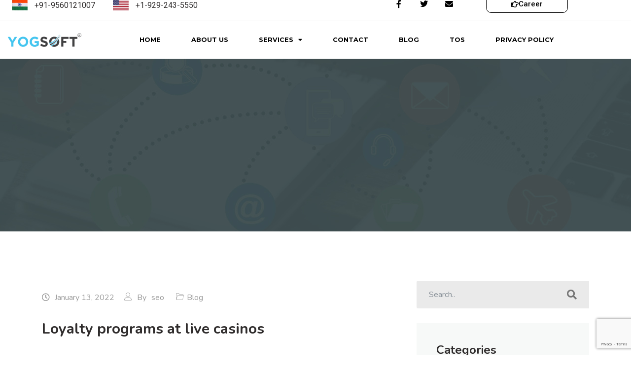

--- FILE ---
content_type: text/html; charset=UTF-8
request_url: https://yogsoft.com/blog/loyalty-programs-at-live-casinos/
body_size: 17447
content:

<!DOCTYPE html>
<html lang="en-US">

<head>
	<meta charset="UTF-8">
	<meta name="viewport" content="width=device-width, initial-scale=1.0" />
		<meta name='robots' content='index, follow, max-image-preview:large, max-snippet:-1, max-video-preview:-1' />

	<!-- This site is optimized with the Yoast SEO Premium plugin v26.0 (Yoast SEO v26.1) - https://yoast.com/wordpress/plugins/seo/ -->
	<title>Loyalty programs at live casinos</title>
	<meta name="description" content="Loyalty programs at live casinos" />
	<link rel="canonical" href="https://yogsoft.com/blog/loyalty-programs-at-live-casinos/" />
	<meta property="og:locale" content="en_US" />
	<meta property="og:type" content="article" />
	<meta property="og:title" content="Loyalty programs at live casinos" />
	<meta property="og:description" content="Loyalty programs at live casinos" />
	<meta property="og:url" content="https://yogsoft.com/blog/loyalty-programs-at-live-casinos/" />
	<meta property="og:site_name" content="Yogsoft" />
	<meta property="article:publisher" content="https://www.facebook.com/YogSoft-109379640526575" />
	<meta property="article:published_time" content="2022-01-13T05:13:38+00:00" />
	<meta name="author" content="seo" />
	<meta name="twitter:card" content="summary_large_image" />
	<meta name="twitter:creator" content="@yogsofttech" />
	<meta name="twitter:site" content="@yogsofttech" />
	<meta name="twitter:label1" content="Written by" />
	<meta name="twitter:data1" content="seo" />
	<meta name="twitter:label2" content="Est. reading time" />
	<meta name="twitter:data2" content="3 minutes" />
	<script type="application/ld+json" class="yoast-schema-graph">{"@context":"https://schema.org","@graph":[{"@type":"Article","@id":"https://yogsoft.com/blog/loyalty-programs-at-live-casinos/#article","isPartOf":{"@id":"https://yogsoft.com/blog/loyalty-programs-at-live-casinos/"},"author":{"name":"seo","@id":"https://yogsoft.com/#/schema/person/cf33a693d0b8075f408809dbacf83b4f"},"headline":"Loyalty programs at live casinos","datePublished":"2022-01-13T05:13:38+00:00","mainEntityOfPage":{"@id":"https://yogsoft.com/blog/loyalty-programs-at-live-casinos/"},"wordCount":538,"publisher":{"@id":"https://yogsoft.com/#organization"},"articleSection":["Blog"],"inLanguage":"en-US"},{"@type":"WebPage","@id":"https://yogsoft.com/blog/loyalty-programs-at-live-casinos/","url":"https://yogsoft.com/blog/loyalty-programs-at-live-casinos/","name":"Loyalty programs at live casinos","isPartOf":{"@id":"https://yogsoft.com/#website"},"datePublished":"2022-01-13T05:13:38+00:00","description":"Loyalty programs at live casinos","breadcrumb":{"@id":"https://yogsoft.com/blog/loyalty-programs-at-live-casinos/#breadcrumb"},"inLanguage":"en-US","potentialAction":[{"@type":"ReadAction","target":["https://yogsoft.com/blog/loyalty-programs-at-live-casinos/"]}]},{"@type":"BreadcrumbList","@id":"https://yogsoft.com/blog/loyalty-programs-at-live-casinos/#breadcrumb","itemListElement":[{"@type":"ListItem","position":1,"name":"Home","item":"https://yogsoft.com/"},{"@type":"ListItem","position":2,"name":"Loyalty programs at live casinos"}]},{"@type":"WebSite","@id":"https://yogsoft.com/#website","url":"https://yogsoft.com/","name":"Yogsoft","description":"Best SEO, digital Marketing and website design company in india","publisher":{"@id":"https://yogsoft.com/#organization"},"potentialAction":[{"@type":"SearchAction","target":{"@type":"EntryPoint","urlTemplate":"https://yogsoft.com/?s={search_term_string}"},"query-input":{"@type":"PropertyValueSpecification","valueRequired":true,"valueName":"search_term_string"}}],"inLanguage":"en-US"},{"@type":"Organization","@id":"https://yogsoft.com/#organization","name":"YogSoft","url":"https://yogsoft.com/","logo":{"@type":"ImageObject","inLanguage":"en-US","@id":"https://yogsoft.com/#/schema/logo/image/","url":"https://yogsoft.com/wp-content/uploads/2019/12/78312775_113908723407000_7556406125885652992_o-e1593088401547.jpg","contentUrl":"https://yogsoft.com/wp-content/uploads/2019/12/78312775_113908723407000_7556406125885652992_o-e1593088401547.jpg","width":512,"height":512,"caption":"YogSoft"},"image":{"@id":"https://yogsoft.com/#/schema/logo/image/"},"sameAs":["https://www.facebook.com/YogSoft-109379640526575","https://x.com/yogsofttech"]},{"@type":"Person","@id":"https://yogsoft.com/#/schema/person/cf33a693d0b8075f408809dbacf83b4f","name":"seo","image":{"@type":"ImageObject","inLanguage":"en-US","@id":"https://yogsoft.com/#/schema/person/image/","url":"https://secure.gravatar.com/avatar/5df52b5ddd2d5ae2ea3854ac7c56f6d2452bd158667b8147579287128631f0c3?s=96&d=identicon&r=g","contentUrl":"https://secure.gravatar.com/avatar/5df52b5ddd2d5ae2ea3854ac7c56f6d2452bd158667b8147579287128631f0c3?s=96&d=identicon&r=g","caption":"seo"},"sameAs":["yogya"]}]}</script>
	<!-- / Yoast SEO Premium plugin. -->


<link rel='dns-prefetch' href='//www.googletagmanager.com' />
<link rel='dns-prefetch' href='//fonts.googleapis.com' />
<link rel='dns-prefetch' href='//pagead2.googlesyndication.com' />
<link rel="alternate" type="application/rss+xml" title="Yogsoft &raquo; Feed" href="https://yogsoft.com/feed/" />
<link rel="alternate" type="application/rss+xml" title="Yogsoft &raquo; Comments Feed" href="https://yogsoft.com/comments/feed/" />
<link rel="alternate" title="oEmbed (JSON)" type="application/json+oembed" href="https://yogsoft.com/wp-json/oembed/1.0/embed?url=https%3A%2F%2Fyogsoft.com%2Fblog%2Floyalty-programs-at-live-casinos%2F" />
<link rel="alternate" title="oEmbed (XML)" type="text/xml+oembed" href="https://yogsoft.com/wp-json/oembed/1.0/embed?url=https%3A%2F%2Fyogsoft.com%2Fblog%2Floyalty-programs-at-live-casinos%2F&#038;format=xml" />
<style id='wp-img-auto-sizes-contain-inline-css' type='text/css'>
img:is([sizes=auto i],[sizes^="auto," i]){contain-intrinsic-size:3000px 1500px}
/*# sourceURL=wp-img-auto-sizes-contain-inline-css */
</style>
<style id='wp-emoji-styles-inline-css' type='text/css'>

	img.wp-smiley, img.emoji {
		display: inline !important;
		border: none !important;
		box-shadow: none !important;
		height: 1em !important;
		width: 1em !important;
		margin: 0 0.07em !important;
		vertical-align: -0.1em !important;
		background: none !important;
		padding: 0 !important;
	}
/*# sourceURL=wp-emoji-styles-inline-css */
</style>
<link rel='stylesheet' id='wp-block-library-css' href='https://yogsoft.com/wp-includes/css/dist/block-library/style.min.css?ver=6.9' type='text/css' media='all' />
<style id='classic-theme-styles-inline-css' type='text/css'>
/*! This file is auto-generated */
.wp-block-button__link{color:#fff;background-color:#32373c;border-radius:9999px;box-shadow:none;text-decoration:none;padding:calc(.667em + 2px) calc(1.333em + 2px);font-size:1.125em}.wp-block-file__button{background:#32373c;color:#fff;text-decoration:none}
/*# sourceURL=/wp-includes/css/classic-themes.min.css */
</style>
<style id='global-styles-inline-css' type='text/css'>
:root{--wp--preset--aspect-ratio--square: 1;--wp--preset--aspect-ratio--4-3: 4/3;--wp--preset--aspect-ratio--3-4: 3/4;--wp--preset--aspect-ratio--3-2: 3/2;--wp--preset--aspect-ratio--2-3: 2/3;--wp--preset--aspect-ratio--16-9: 16/9;--wp--preset--aspect-ratio--9-16: 9/16;--wp--preset--color--black: #000000;--wp--preset--color--cyan-bluish-gray: #abb8c3;--wp--preset--color--white: #ffffff;--wp--preset--color--pale-pink: #f78da7;--wp--preset--color--vivid-red: #cf2e2e;--wp--preset--color--luminous-vivid-orange: #ff6900;--wp--preset--color--luminous-vivid-amber: #fcb900;--wp--preset--color--light-green-cyan: #7bdcb5;--wp--preset--color--vivid-green-cyan: #00d084;--wp--preset--color--pale-cyan-blue: #8ed1fc;--wp--preset--color--vivid-cyan-blue: #0693e3;--wp--preset--color--vivid-purple: #9b51e0;--wp--preset--gradient--vivid-cyan-blue-to-vivid-purple: linear-gradient(135deg,rgb(6,147,227) 0%,rgb(155,81,224) 100%);--wp--preset--gradient--light-green-cyan-to-vivid-green-cyan: linear-gradient(135deg,rgb(122,220,180) 0%,rgb(0,208,130) 100%);--wp--preset--gradient--luminous-vivid-amber-to-luminous-vivid-orange: linear-gradient(135deg,rgb(252,185,0) 0%,rgb(255,105,0) 100%);--wp--preset--gradient--luminous-vivid-orange-to-vivid-red: linear-gradient(135deg,rgb(255,105,0) 0%,rgb(207,46,46) 100%);--wp--preset--gradient--very-light-gray-to-cyan-bluish-gray: linear-gradient(135deg,rgb(238,238,238) 0%,rgb(169,184,195) 100%);--wp--preset--gradient--cool-to-warm-spectrum: linear-gradient(135deg,rgb(74,234,220) 0%,rgb(151,120,209) 20%,rgb(207,42,186) 40%,rgb(238,44,130) 60%,rgb(251,105,98) 80%,rgb(254,248,76) 100%);--wp--preset--gradient--blush-light-purple: linear-gradient(135deg,rgb(255,206,236) 0%,rgb(152,150,240) 100%);--wp--preset--gradient--blush-bordeaux: linear-gradient(135deg,rgb(254,205,165) 0%,rgb(254,45,45) 50%,rgb(107,0,62) 100%);--wp--preset--gradient--luminous-dusk: linear-gradient(135deg,rgb(255,203,112) 0%,rgb(199,81,192) 50%,rgb(65,88,208) 100%);--wp--preset--gradient--pale-ocean: linear-gradient(135deg,rgb(255,245,203) 0%,rgb(182,227,212) 50%,rgb(51,167,181) 100%);--wp--preset--gradient--electric-grass: linear-gradient(135deg,rgb(202,248,128) 0%,rgb(113,206,126) 100%);--wp--preset--gradient--midnight: linear-gradient(135deg,rgb(2,3,129) 0%,rgb(40,116,252) 100%);--wp--preset--font-size--small: 13px;--wp--preset--font-size--medium: 20px;--wp--preset--font-size--large: 36px;--wp--preset--font-size--x-large: 42px;--wp--preset--spacing--20: 0.44rem;--wp--preset--spacing--30: 0.67rem;--wp--preset--spacing--40: 1rem;--wp--preset--spacing--50: 1.5rem;--wp--preset--spacing--60: 2.25rem;--wp--preset--spacing--70: 3.38rem;--wp--preset--spacing--80: 5.06rem;--wp--preset--shadow--natural: 6px 6px 9px rgba(0, 0, 0, 0.2);--wp--preset--shadow--deep: 12px 12px 50px rgba(0, 0, 0, 0.4);--wp--preset--shadow--sharp: 6px 6px 0px rgba(0, 0, 0, 0.2);--wp--preset--shadow--outlined: 6px 6px 0px -3px rgb(255, 255, 255), 6px 6px rgb(0, 0, 0);--wp--preset--shadow--crisp: 6px 6px 0px rgb(0, 0, 0);}:where(.is-layout-flex){gap: 0.5em;}:where(.is-layout-grid){gap: 0.5em;}body .is-layout-flex{display: flex;}.is-layout-flex{flex-wrap: wrap;align-items: center;}.is-layout-flex > :is(*, div){margin: 0;}body .is-layout-grid{display: grid;}.is-layout-grid > :is(*, div){margin: 0;}:where(.wp-block-columns.is-layout-flex){gap: 2em;}:where(.wp-block-columns.is-layout-grid){gap: 2em;}:where(.wp-block-post-template.is-layout-flex){gap: 1.25em;}:where(.wp-block-post-template.is-layout-grid){gap: 1.25em;}.has-black-color{color: var(--wp--preset--color--black) !important;}.has-cyan-bluish-gray-color{color: var(--wp--preset--color--cyan-bluish-gray) !important;}.has-white-color{color: var(--wp--preset--color--white) !important;}.has-pale-pink-color{color: var(--wp--preset--color--pale-pink) !important;}.has-vivid-red-color{color: var(--wp--preset--color--vivid-red) !important;}.has-luminous-vivid-orange-color{color: var(--wp--preset--color--luminous-vivid-orange) !important;}.has-luminous-vivid-amber-color{color: var(--wp--preset--color--luminous-vivid-amber) !important;}.has-light-green-cyan-color{color: var(--wp--preset--color--light-green-cyan) !important;}.has-vivid-green-cyan-color{color: var(--wp--preset--color--vivid-green-cyan) !important;}.has-pale-cyan-blue-color{color: var(--wp--preset--color--pale-cyan-blue) !important;}.has-vivid-cyan-blue-color{color: var(--wp--preset--color--vivid-cyan-blue) !important;}.has-vivid-purple-color{color: var(--wp--preset--color--vivid-purple) !important;}.has-black-background-color{background-color: var(--wp--preset--color--black) !important;}.has-cyan-bluish-gray-background-color{background-color: var(--wp--preset--color--cyan-bluish-gray) !important;}.has-white-background-color{background-color: var(--wp--preset--color--white) !important;}.has-pale-pink-background-color{background-color: var(--wp--preset--color--pale-pink) !important;}.has-vivid-red-background-color{background-color: var(--wp--preset--color--vivid-red) !important;}.has-luminous-vivid-orange-background-color{background-color: var(--wp--preset--color--luminous-vivid-orange) !important;}.has-luminous-vivid-amber-background-color{background-color: var(--wp--preset--color--luminous-vivid-amber) !important;}.has-light-green-cyan-background-color{background-color: var(--wp--preset--color--light-green-cyan) !important;}.has-vivid-green-cyan-background-color{background-color: var(--wp--preset--color--vivid-green-cyan) !important;}.has-pale-cyan-blue-background-color{background-color: var(--wp--preset--color--pale-cyan-blue) !important;}.has-vivid-cyan-blue-background-color{background-color: var(--wp--preset--color--vivid-cyan-blue) !important;}.has-vivid-purple-background-color{background-color: var(--wp--preset--color--vivid-purple) !important;}.has-black-border-color{border-color: var(--wp--preset--color--black) !important;}.has-cyan-bluish-gray-border-color{border-color: var(--wp--preset--color--cyan-bluish-gray) !important;}.has-white-border-color{border-color: var(--wp--preset--color--white) !important;}.has-pale-pink-border-color{border-color: var(--wp--preset--color--pale-pink) !important;}.has-vivid-red-border-color{border-color: var(--wp--preset--color--vivid-red) !important;}.has-luminous-vivid-orange-border-color{border-color: var(--wp--preset--color--luminous-vivid-orange) !important;}.has-luminous-vivid-amber-border-color{border-color: var(--wp--preset--color--luminous-vivid-amber) !important;}.has-light-green-cyan-border-color{border-color: var(--wp--preset--color--light-green-cyan) !important;}.has-vivid-green-cyan-border-color{border-color: var(--wp--preset--color--vivid-green-cyan) !important;}.has-pale-cyan-blue-border-color{border-color: var(--wp--preset--color--pale-cyan-blue) !important;}.has-vivid-cyan-blue-border-color{border-color: var(--wp--preset--color--vivid-cyan-blue) !important;}.has-vivid-purple-border-color{border-color: var(--wp--preset--color--vivid-purple) !important;}.has-vivid-cyan-blue-to-vivid-purple-gradient-background{background: var(--wp--preset--gradient--vivid-cyan-blue-to-vivid-purple) !important;}.has-light-green-cyan-to-vivid-green-cyan-gradient-background{background: var(--wp--preset--gradient--light-green-cyan-to-vivid-green-cyan) !important;}.has-luminous-vivid-amber-to-luminous-vivid-orange-gradient-background{background: var(--wp--preset--gradient--luminous-vivid-amber-to-luminous-vivid-orange) !important;}.has-luminous-vivid-orange-to-vivid-red-gradient-background{background: var(--wp--preset--gradient--luminous-vivid-orange-to-vivid-red) !important;}.has-very-light-gray-to-cyan-bluish-gray-gradient-background{background: var(--wp--preset--gradient--very-light-gray-to-cyan-bluish-gray) !important;}.has-cool-to-warm-spectrum-gradient-background{background: var(--wp--preset--gradient--cool-to-warm-spectrum) !important;}.has-blush-light-purple-gradient-background{background: var(--wp--preset--gradient--blush-light-purple) !important;}.has-blush-bordeaux-gradient-background{background: var(--wp--preset--gradient--blush-bordeaux) !important;}.has-luminous-dusk-gradient-background{background: var(--wp--preset--gradient--luminous-dusk) !important;}.has-pale-ocean-gradient-background{background: var(--wp--preset--gradient--pale-ocean) !important;}.has-electric-grass-gradient-background{background: var(--wp--preset--gradient--electric-grass) !important;}.has-midnight-gradient-background{background: var(--wp--preset--gradient--midnight) !important;}.has-small-font-size{font-size: var(--wp--preset--font-size--small) !important;}.has-medium-font-size{font-size: var(--wp--preset--font-size--medium) !important;}.has-large-font-size{font-size: var(--wp--preset--font-size--large) !important;}.has-x-large-font-size{font-size: var(--wp--preset--font-size--x-large) !important;}
:where(.wp-block-post-template.is-layout-flex){gap: 1.25em;}:where(.wp-block-post-template.is-layout-grid){gap: 1.25em;}
:where(.wp-block-term-template.is-layout-flex){gap: 1.25em;}:where(.wp-block-term-template.is-layout-grid){gap: 1.25em;}
:where(.wp-block-columns.is-layout-flex){gap: 2em;}:where(.wp-block-columns.is-layout-grid){gap: 2em;}
:root :where(.wp-block-pullquote){font-size: 1.5em;line-height: 1.6;}
/*# sourceURL=global-styles-inline-css */
</style>
<link rel='stylesheet' id='contact-form-7-css' href='https://yogsoft.com/wp-content/plugins/contact-form-7/includes/css/styles.css?ver=6.1.4' type='text/css' media='all' />
<link rel='stylesheet' id='t42-reading-progress-css-css' href='https://yogsoft.com/wp-content/plugins/t42-reading-progress/css/style.min.css?ver=1.2.1' type='text/css' media='all' />
<link rel='stylesheet' id='megamenu-css' href='https://yogsoft.com/wp-content/uploads/maxmegamenu/style.css?ver=5f844f' type='text/css' media='all' />
<link rel='stylesheet' id='dashicons-css' href='https://yogsoft.com/wp-includes/css/dashicons.min.css?ver=6.9' type='text/css' media='all' />
<link rel='stylesheet' id='elementskit-parallax-style-css' href='https://yogsoft.com/wp-content/themes/geobin/inc/parallax/assets/css/style.css?ver=2.7.6' type='text/css' media='all' />
<link rel='stylesheet' id='elementor-frontend-css' href='https://yogsoft.com/wp-content/plugins/elementor/assets/css/frontend.min.css?ver=3.34.0' type='text/css' media='all' />
<link rel='stylesheet' id='widget-image-css' href='https://yogsoft.com/wp-content/plugins/elementor/assets/css/widget-image.min.css?ver=3.34.0' type='text/css' media='all' />
<link rel='stylesheet' id='widget-heading-css' href='https://yogsoft.com/wp-content/plugins/elementor/assets/css/widget-heading.min.css?ver=3.34.0' type='text/css' media='all' />
<link rel='stylesheet' id='e-animation-shrink-css' href='https://yogsoft.com/wp-content/plugins/elementor/assets/lib/animations/styles/e-animation-shrink.min.css?ver=3.34.0' type='text/css' media='all' />
<link rel='stylesheet' id='widget-social-icons-css' href='https://yogsoft.com/wp-content/plugins/elementor/assets/css/widget-social-icons.min.css?ver=3.34.0' type='text/css' media='all' />
<link rel='stylesheet' id='e-apple-webkit-css' href='https://yogsoft.com/wp-content/plugins/elementor/assets/css/conditionals/apple-webkit.min.css?ver=3.34.0' type='text/css' media='all' />
<link rel='stylesheet' id='e-animation-fadeInDown-css' href='https://yogsoft.com/wp-content/plugins/elementor/assets/lib/animations/styles/fadeInDown.min.css?ver=3.34.0' type='text/css' media='all' />
<link rel='stylesheet' id='widget-nav-menu-css' href='https://yogsoft.com/wp-content/plugins/elementor-pro/assets/css/widget-nav-menu.min.css?ver=3.34.0' type='text/css' media='all' />
<link rel='stylesheet' id='e-sticky-css' href='https://yogsoft.com/wp-content/plugins/elementor-pro/assets/css/modules/sticky.min.css?ver=3.34.0' type='text/css' media='all' />
<link rel='stylesheet' id='widget-icon-list-css' href='https://yogsoft.com/wp-content/plugins/elementor/assets/css/widget-icon-list.min.css?ver=3.34.0' type='text/css' media='all' />
<link rel='stylesheet' id='widget-form-css' href='https://yogsoft.com/wp-content/plugins/elementor-pro/assets/css/widget-form.min.css?ver=3.34.0' type='text/css' media='all' />
<link rel='stylesheet' id='elementor-icons-css' href='https://yogsoft.com/wp-content/plugins/elementor/assets/lib/eicons/css/elementor-icons.min.css?ver=5.45.0' type='text/css' media='all' />
<link rel='stylesheet' id='elementor-post-3652-css' href='https://yogsoft.com/wp-content/uploads/elementor/css/post-3652.css?ver=1766824823' type='text/css' media='all' />
<link rel='stylesheet' id='font-awesome-5-all-css' href='https://yogsoft.com/wp-content/plugins/elementor/assets/lib/font-awesome/css/all.min.css?ver=3.34.0' type='text/css' media='all' />
<link rel='stylesheet' id='font-awesome-4-shim-css' href='https://yogsoft.com/wp-content/plugins/elementor/assets/lib/font-awesome/css/v4-shims.min.css?ver=3.34.0' type='text/css' media='all' />
<link rel='stylesheet' id='elementor-post-4505-css' href='https://yogsoft.com/wp-content/uploads/elementor/css/post-4505.css?ver=1766824823' type='text/css' media='all' />
<link rel='stylesheet' id='elementor-post-4535-css' href='https://yogsoft.com/wp-content/uploads/elementor/css/post-4535.css?ver=1766824823' type='text/css' media='all' />
<link crossorigin="anonymous" rel='stylesheet' id='geobin-fonts-css' href='https://fonts.googleapis.com/css?family=Nunito%3A300%2C300i%2C400%2C400i%2C600%2C600i%2C700%2C700i%2C800%2C800i&#038;display=swap&#038;ver=2.7.6' type='text/css' media='all' />
<link rel='stylesheet' id='bootstrap-css' href='https://yogsoft.com/wp-content/themes/geobin/assets/css/bootstrap.min.css?ver=2.7.6' type='text/css' media='all' />
<link rel='stylesheet' id='geobin-xs-main-css' href='https://yogsoft.com/wp-content/themes/geobin/assets/css/xs_main.css?ver=2.7.6' type='text/css' media='all' />
<link rel='stylesheet' id='geobin-custom-blog-css' href='https://yogsoft.com/wp-content/themes/geobin/assets/css/blog-style.css?ver=2.7.6' type='text/css' media='all' />
<link rel='stylesheet' id='icofonts-css' href='https://yogsoft.com/wp-content/themes/geobin/assets/css/icofonts.css?ver=2.7.6' type='text/css' media='all' />
<link rel='stylesheet' id='font-awesome-css' href='https://yogsoft.com/wp-content/plugins/elementor/assets/lib/font-awesome/css/font-awesome.min.css?ver=4.7.0' type='text/css' media='all' />
<link rel='stylesheet' id='owlcarousel-css' href='https://yogsoft.com/wp-content/themes/geobin/assets/css/owlcarousel.min.css?ver=2.7.6' type='text/css' media='all' />
<link rel='stylesheet' id='owl-theme-css' href='https://yogsoft.com/wp-content/themes/geobin/assets/css/owltheme.css?ver=2.7.6' type='text/css' media='all' />
<link rel='stylesheet' id='geobin-style-css' href='https://yogsoft.com/wp-content/themes/geobin/assets/css/style.css?ver=2.7.6' type='text/css' media='all' />
<link rel='stylesheet' id='geobin-gutenberg-custom-css' href='https://yogsoft.com/wp-content/themes/geobin/assets/css/gutenberg-custom.css?ver=2.7.6' type='text/css' media='all' />
<link rel='stylesheet' id='geobin-responsive-css' href='https://yogsoft.com/wp-content/themes/geobin/assets/css/responsive.css?ver=2.7.6' type='text/css' media='all' />
<link rel='stylesheet' id='parent-style-css' href='https://yogsoft.com/wp-content/themes/geobin-child/style.css?ver=6.9' type='text/css' media='all' />
<link rel='stylesheet' id='ekit-widget-styles-css' href='https://yogsoft.com/wp-content/plugins/elementskit-lite/widgets/init/assets/css/widget-styles.css?ver=3.7.8' type='text/css' media='all' />
<link rel='stylesheet' id='ekit-responsive-css' href='https://yogsoft.com/wp-content/plugins/elementskit-lite/widgets/init/assets/css/responsive.css?ver=3.7.8' type='text/css' media='all' />
<link crossorigin="anonymous" rel='stylesheet' id='elementor-gf-roboto-css' href='https://fonts.googleapis.com/css?family=Roboto:100,100italic,200,200italic,300,300italic,400,400italic,500,500italic,600,600italic,700,700italic,800,800italic,900,900italic&#038;display=auto' type='text/css' media='all' />
<link crossorigin="anonymous" rel='stylesheet' id='elementor-gf-robotoslab-css' href='https://fonts.googleapis.com/css?family=Roboto+Slab:100,100italic,200,200italic,300,300italic,400,400italic,500,500italic,600,600italic,700,700italic,800,800italic,900,900italic&#038;display=auto' type='text/css' media='all' />
<link crossorigin="anonymous" rel='stylesheet' id='elementor-gf-montserrat-css' href='https://fonts.googleapis.com/css?family=Montserrat:100,100italic,200,200italic,300,300italic,400,400italic,500,500italic,600,600italic,700,700italic,800,800italic,900,900italic&#038;display=auto' type='text/css' media='all' />
<link rel='stylesheet' id='elementor-icons-shared-0-css' href='https://yogsoft.com/wp-content/plugins/elementor/assets/lib/font-awesome/css/fontawesome.min.css?ver=5.15.3' type='text/css' media='all' />
<link rel='stylesheet' id='elementor-icons-fa-brands-css' href='https://yogsoft.com/wp-content/plugins/elementor/assets/lib/font-awesome/css/brands.min.css?ver=5.15.3' type='text/css' media='all' />
<link rel='stylesheet' id='elementor-icons-fa-solid-css' href='https://yogsoft.com/wp-content/plugins/elementor/assets/lib/font-awesome/css/solid.min.css?ver=5.15.3' type='text/css' media='all' />
<link rel='stylesheet' id='elementor-icons-fa-regular-css' href='https://yogsoft.com/wp-content/plugins/elementor/assets/lib/font-awesome/css/regular.min.css?ver=5.15.3' type='text/css' media='all' />
<script type="text/javascript" src="https://yogsoft.com/wp-includes/js/jquery/jquery.min.js?ver=3.7.1" id="jquery-core-js"></script>
<script type="text/javascript" src="https://yogsoft.com/wp-includes/js/jquery/jquery-migrate.min.js?ver=3.4.1" id="jquery-migrate-js"></script>
<script type="text/javascript" src="https://yogsoft.com/wp-content/themes/geobin/inc/parallax/assets/js/jarallax.js?ver=2.7.6" id="jarallax-js"></script>
<script type="text/javascript" src="https://yogsoft.com/wp-content/plugins/elementor/assets/lib/font-awesome/js/v4-shims.min.js?ver=3.34.0" id="font-awesome-4-shim-js"></script>

<!-- Google tag (gtag.js) snippet added by Site Kit -->
<!-- Google Analytics snippet added by Site Kit -->
<script type="text/javascript" src="https://www.googletagmanager.com/gtag/js?id=GT-5MC6235N" id="google_gtagjs-js" async></script>
<script type="text/javascript" id="google_gtagjs-js-after">
/* <![CDATA[ */
window.dataLayer = window.dataLayer || [];function gtag(){dataLayer.push(arguments);}
gtag("set","linker",{"domains":["yogsoft.com"]});
gtag("js", new Date());
gtag("set", "developer_id.dZTNiMT", true);
gtag("config", "GT-5MC6235N");
 window._googlesitekit = window._googlesitekit || {}; window._googlesitekit.throttledEvents = []; window._googlesitekit.gtagEvent = (name, data) => { var key = JSON.stringify( { name, data } ); if ( !! window._googlesitekit.throttledEvents[ key ] ) { return; } window._googlesitekit.throttledEvents[ key ] = true; setTimeout( () => { delete window._googlesitekit.throttledEvents[ key ]; }, 5 ); gtag( "event", name, { ...data, event_source: "site-kit" } ); }; 
//# sourceURL=google_gtagjs-js-after
/* ]]> */
</script>
<link rel="https://api.w.org/" href="https://yogsoft.com/wp-json/" /><link rel="alternate" title="JSON" type="application/json" href="https://yogsoft.com/wp-json/wp/v2/posts/19410" /><link rel="EditURI" type="application/rsd+xml" title="RSD" href="https://yogsoft.com/xmlrpc.php?rsd" />
<meta name="generator" content="WordPress 6.9" />
<link rel='shortlink' href='https://yogsoft.com/?p=19410' />
<meta name="generator" content="Site Kit by Google 1.168.0" />
			<script type="text/javascript">
				var elementskit_module_parallax_url = "https://yogsoft.com/wp-content/themes/geobin/inc/parallax/"
			</script>
		
<!-- Google AdSense meta tags added by Site Kit -->
<meta name="google-adsense-platform-account" content="ca-host-pub-2644536267352236">
<meta name="google-adsense-platform-domain" content="sitekit.withgoogle.com">
<!-- End Google AdSense meta tags added by Site Kit -->
<meta name="generator" content="Elementor 3.34.0; features: additional_custom_breakpoints; settings: css_print_method-external, google_font-enabled, font_display-auto">
			<style>
				.e-con.e-parent:nth-of-type(n+4):not(.e-lazyloaded):not(.e-no-lazyload),
				.e-con.e-parent:nth-of-type(n+4):not(.e-lazyloaded):not(.e-no-lazyload) * {
					background-image: none !important;
				}
				@media screen and (max-height: 1024px) {
					.e-con.e-parent:nth-of-type(n+3):not(.e-lazyloaded):not(.e-no-lazyload),
					.e-con.e-parent:nth-of-type(n+3):not(.e-lazyloaded):not(.e-no-lazyload) * {
						background-image: none !important;
					}
				}
				@media screen and (max-height: 640px) {
					.e-con.e-parent:nth-of-type(n+2):not(.e-lazyloaded):not(.e-no-lazyload),
					.e-con.e-parent:nth-of-type(n+2):not(.e-lazyloaded):not(.e-no-lazyload) * {
						background-image: none !important;
					}
				}
			</style>
			<link rel="amphtml" href="https://yogsoft.com/blog/loyalty-programs-at-live-casinos/?amp=1">
<!-- Google AdSense snippet added by Site Kit -->
<script type="text/javascript" async="async" src="https://pagead2.googlesyndication.com/pagead/js/adsbygoogle.js?client=ca-pub-3957278666747335&amp;host=ca-host-pub-2644536267352236" crossorigin="anonymous"></script>

<!-- End Google AdSense snippet added by Site Kit -->
<link rel="icon" href="https://yogsoft.com/wp-content/uploads/2020/07/cropped-android-chrome-512x512-1-32x32.png" sizes="32x32" />
<link rel="icon" href="https://yogsoft.com/wp-content/uploads/2020/07/cropped-android-chrome-512x512-1-192x192.png" sizes="192x192" />
<link rel="apple-touch-icon" href="https://yogsoft.com/wp-content/uploads/2020/07/cropped-android-chrome-512x512-1-180x180.png" />
<meta name="msapplication-TileImage" content="https://yogsoft.com/wp-content/uploads/2020/07/cropped-android-chrome-512x512-1-270x270.png" />
<style type="text/css">/** Mega Menu CSS: fs **/</style>
</head>

<body class="wp-singular post-template-default single single-post postid-19410 single-format-standard wp-theme-geobin wp-child-theme-geobin-child mega-menu-primary sidebar-active elementor-default elementor-kit-3652">
<script type="application/ld+json">
{
   "@context": "http://schema.org",
   "@type": "WebSite",
   "url": "https://yogsoft.com/",
   "potentialAction": {
     "@type": "SearchAction",
     "target": "https://yogsoft.com/?s={search_term_string}",
     "query-input": "required name=search_term_string"
   }
}
</script>

	
			<a class="skip-link screen-reader-text" href="#content">
			Skip to content		</a>
	
	
	<div class="ekit-template-content-markup ekit-template-content-header ekit-template-content-theme-support">
			</div>

	<!DOCTYPE html>
<html lang="en-US">
<head>
	<meta charset="UTF-8">
	<meta name="viewport" content="width=device-width, initial-scale=1.0, viewport-fit=cover" />		</head>
<body class="wp-singular post-template-default single single-post postid-19410 single-format-standard wp-theme-geobin wp-child-theme-geobin-child mega-menu-primary sidebar-active elementor-default elementor-kit-3652">
		<header data-elementor-type="header" data-elementor-id="4505" class="elementor elementor-4505 elementor-location-header" data-elementor-post-type="elementor_library">
					<section class="elementor-section elementor-top-section elementor-element elementor-element-1634f0f elementor-hidden-phone elementor-section-boxed elementor-section-height-default elementor-section-height-default" data-id="1634f0f" data-element_type="section" id="envato-101-header" data-settings="{&quot;background_background&quot;:&quot;classic&quot;}">
						<div class="elementor-container elementor-column-gap-default">
					<div class="elementor-column elementor-col-33 elementor-top-column elementor-element elementor-element-884b952" data-id="884b952" data-element_type="column">
			<div class="elementor-widget-wrap elementor-element-populated">
						<section class="elementor-section elementor-inner-section elementor-element elementor-element-24c8d52 elementor-section-boxed elementor-section-height-default elementor-section-height-default" data-id="24c8d52" data-element_type="section">
						<div class="elementor-container elementor-column-gap-default">
					<div class="elementor-column elementor-col-25 elementor-inner-column elementor-element elementor-element-2753387" data-id="2753387" data-element_type="column">
			<div class="elementor-widget-wrap elementor-element-populated">
						<div class="elementor-element elementor-element-64b7abb elementor-widget elementor-widget-image" data-id="64b7abb" data-element_type="widget" data-settings="{&quot;ekit_we_effect_on&quot;:&quot;none&quot;}" data-widget_type="image.default">
				<div class="elementor-widget-container">
															<img width="54" height="38" src="https://yogsoft.com/wp-content/uploads/2020/09/1.jpg" class="attachment-large size-large wp-image-8048" alt="" />															</div>
				</div>
					</div>
		</div>
				<div class="elementor-column elementor-col-25 elementor-inner-column elementor-element elementor-element-d2c4d21" data-id="d2c4d21" data-element_type="column">
			<div class="elementor-widget-wrap elementor-element-populated">
						<div class="elementor-element elementor-element-78c577d elementor-hidden-tablet elementor-hidden-phone elementor-widget elementor-widget-heading" data-id="78c577d" data-element_type="widget" data-settings="{&quot;ekit_we_effect_on&quot;:&quot;none&quot;}" data-widget_type="heading.default">
				<div class="elementor-widget-container">
					<p class="elementor-heading-title elementor-size-default">+91-9560121007 </p>				</div>
				</div>
					</div>
		</div>
				<div class="elementor-column elementor-col-25 elementor-inner-column elementor-element elementor-element-e389dd0" data-id="e389dd0" data-element_type="column">
			<div class="elementor-widget-wrap elementor-element-populated">
						<div class="elementor-element elementor-element-b02bdd3 elementor-widget elementor-widget-image" data-id="b02bdd3" data-element_type="widget" data-settings="{&quot;ekit_we_effect_on&quot;:&quot;none&quot;}" data-widget_type="image.default">
				<div class="elementor-widget-container">
															<img width="54" height="38" src="https://yogsoft.com/wp-content/uploads/2020/09/2.jpg" class="attachment-large size-large wp-image-8049" alt="" />															</div>
				</div>
					</div>
		</div>
				<div class="elementor-column elementor-col-25 elementor-inner-column elementor-element elementor-element-602446e" data-id="602446e" data-element_type="column">
			<div class="elementor-widget-wrap elementor-element-populated">
						<div class="elementor-element elementor-element-ac37dbc elementor-widget elementor-widget-heading" data-id="ac37dbc" data-element_type="widget" data-settings="{&quot;ekit_we_effect_on&quot;:&quot;none&quot;}" data-widget_type="heading.default">
				<div class="elementor-widget-container">
					<p class="elementor-heading-title elementor-size-default">+1-929-243-5550</p>				</div>
				</div>
					</div>
		</div>
					</div>
		</section>
					</div>
		</div>
				<div class="elementor-column elementor-col-33 elementor-top-column elementor-element elementor-element-9915eca" data-id="9915eca" data-element_type="column">
			<div class="elementor-widget-wrap elementor-element-populated">
						<div class="elementor-element elementor-element-0eee9c9 elementor-shape-circle e-grid-align-right elementor-grid-0 elementor-widget elementor-widget-social-icons" data-id="0eee9c9" data-element_type="widget" data-settings="{&quot;ekit_we_effect_on&quot;:&quot;none&quot;}" data-widget_type="social-icons.default">
				<div class="elementor-widget-container">
							<div class="elementor-social-icons-wrapper elementor-grid" role="list">
							<span class="elementor-grid-item" role="listitem">
					<a class="elementor-icon elementor-social-icon elementor-social-icon-facebook-f elementor-animation-shrink elementor-repeater-item-320e991" href="https://www.facebook.com/YogSoftTech/" target="_blank">
						<span class="elementor-screen-only">Facebook-f</span>
						<i aria-hidden="true" class="fab fa-facebook-f"></i>					</a>
				</span>
							<span class="elementor-grid-item" role="listitem">
					<a class="elementor-icon elementor-social-icon elementor-social-icon-twitter elementor-animation-shrink elementor-repeater-item-1491259" href="https://twitter.com/yogsofttech" target="_blank">
						<span class="elementor-screen-only">Twitter</span>
						<i aria-hidden="true" class="fab fa-twitter"></i>					</a>
				</span>
							<span class="elementor-grid-item" role="listitem">
					<a class="elementor-icon elementor-social-icon elementor-social-icon-envelope elementor-animation-shrink elementor-repeater-item-526ffbe" href="/cdn-cgi/l/email-protection#d586a0a5a5baa7a195acbab2a6bab3a1fbb6bab8" target="_blank">
						<span class="elementor-screen-only">Envelope</span>
						<i aria-hidden="true" class="fas fa-envelope"></i>					</a>
				</span>
					</div>
						</div>
				</div>
					</div>
		</div>
				<div class="elementor-column elementor-col-33 elementor-top-column elementor-element elementor-element-6b7b5df" data-id="6b7b5df" data-element_type="column">
			<div class="elementor-widget-wrap elementor-element-populated">
						<div class="elementor-element elementor-element-03964f0 elementor-align-right elementor-widget elementor-widget-button" data-id="03964f0" data-element_type="widget" data-settings="{&quot;ekit_we_effect_on&quot;:&quot;none&quot;}" data-widget_type="button.default">
				<div class="elementor-widget-container">
									<div class="elementor-button-wrapper">
					<a class="elementor-button elementor-button-link elementor-size-sm" href="/career/">
						<span class="elementor-button-content-wrapper">
						<span class="elementor-button-icon">
				<i aria-hidden="true" class="far fa-hand-point-right"></i>			</span>
									<span class="elementor-button-text">Career</span>
					</span>
					</a>
				</div>
								</div>
				</div>
					</div>
		</div>
					</div>
		</section>
				<section class="elementor-section elementor-top-section elementor-element elementor-element-4fb27e67 elementor-section-content-middle elementor-section-stretched elementor-section-boxed elementor-section-height-default elementor-section-height-default" data-id="4fb27e67" data-element_type="section" data-settings="{&quot;background_background&quot;:&quot;classic&quot;,&quot;stretch_section&quot;:&quot;section-stretched&quot;,&quot;sticky&quot;:&quot;top&quot;,&quot;sticky_on&quot;:[&quot;desktop&quot;,&quot;tablet&quot;,&quot;mobile&quot;],&quot;sticky_offset&quot;:0,&quot;sticky_effects_offset&quot;:0,&quot;sticky_anchor_link_offset&quot;:0}">
						<div class="elementor-container elementor-column-gap-default">
					<div class="elementor-column elementor-col-50 elementor-top-column elementor-element elementor-element-f34447d" data-id="f34447d" data-element_type="column">
			<div class="elementor-widget-wrap elementor-element-populated">
						<div class="elementor-element elementor-element-1089516 elementor-widget elementor-widget-image" data-id="1089516" data-element_type="widget" data-settings="{&quot;ekit_we_effect_on&quot;:&quot;none&quot;}" data-widget_type="image.default">
				<div class="elementor-widget-container">
																<a href="https://yogsoft.com">
							<img width="1" height="1" src="https://yogsoft.com/wp-content/uploads/2020/09/yogsoft-brand-logo.svg" class="attachment-thumbnail size-thumbnail wp-image-18389" alt="" />								</a>
															</div>
				</div>
					</div>
		</div>
				<div class="elementor-column elementor-col-50 elementor-top-column elementor-element elementor-element-5443dd62" data-id="5443dd62" data-element_type="column">
			<div class="elementor-widget-wrap elementor-element-populated">
						<div class="elementor-element elementor-element-617d257d elementor-nav-menu--stretch elementor-nav-menu__align-center animated-fast elementor-nav-menu--dropdown-mobile elementor-nav-menu__text-align-aside elementor-nav-menu--toggle elementor-nav-menu--burger elementor-invisible elementor-widget elementor-widget-nav-menu" data-id="617d257d" data-element_type="widget" data-settings="{&quot;full_width&quot;:&quot;stretch&quot;,&quot;_animation&quot;:&quot;fadeInDown&quot;,&quot;_animation_delay&quot;:500,&quot;layout&quot;:&quot;horizontal&quot;,&quot;submenu_icon&quot;:{&quot;value&quot;:&quot;&lt;i class=\&quot;fas fa-caret-down\&quot; aria-hidden=\&quot;true\&quot;&gt;&lt;\/i&gt;&quot;,&quot;library&quot;:&quot;fa-solid&quot;},&quot;toggle&quot;:&quot;burger&quot;,&quot;ekit_we_effect_on&quot;:&quot;none&quot;}" data-widget_type="nav-menu.default">
				<div class="elementor-widget-container">
								<nav aria-label="Menu" class="elementor-nav-menu--main elementor-nav-menu__container elementor-nav-menu--layout-horizontal e--pointer-underline e--animation-fast">
				<ul id="menu-1-617d257d" class="elementor-nav-menu"><li class="menu-item menu-item-type-post_type menu-item-object-page menu-item-home menu-item-2843"><a href="https://yogsoft.com/" class="elementor-item">Home</a></li>
<li class="menu-item menu-item-type-post_type menu-item-object-page menu-item-5061"><a href="https://yogsoft.com/about-us/" class="elementor-item">About Us</a></li>
<li class="menu-item menu-item-type-custom menu-item-object-custom menu-item-has-children menu-item-5062"><a href="#" class="elementor-item elementor-item-anchor">Services</a>
<ul class="sub-menu elementor-nav-menu--dropdown">
	<li class="menu-item menu-item-type-custom menu-item-object-custom menu-item-3009"><a href="/website-design-service" title="Cheap Website Design" class="elementor-sub-item">Web Design</a></li>
	<li class="menu-item menu-item-type-post_type menu-item-object-page menu-item-19457"><a href="https://yogsoft.com/logo-design/" class="elementor-sub-item">Logo Design</a></li>
	<li class="menu-item menu-item-type-custom menu-item-object-custom menu-item-19459"><a href="https://yogsoft.com/backlink/" class="elementor-sub-item">Buy Backlinks</a></li>
</ul>
</li>
<li class="menu-item menu-item-type-post_type menu-item-object-page menu-item-2845"><a href="https://yogsoft.com/contact/" title="Contact Us" class="elementor-item">Contact</a></li>
<li class="menu-item menu-item-type-custom menu-item-object-custom menu-item-4272"><a href="/category/blog" class="elementor-item">Blog</a></li>
<li class="menu-item menu-item-type-post_type menu-item-object-page menu-item-5097"><a href="https://yogsoft.com/terms-of-service/" class="elementor-item">TOS</a></li>
<li class="menu-item menu-item-type-post_type menu-item-object-page menu-item-privacy-policy menu-item-5098"><a rel="privacy-policy" href="https://yogsoft.com/privacy-policy/" class="elementor-item">Privacy Policy</a></li>
</ul>			</nav>
					<div class="elementor-menu-toggle" role="button" tabindex="0" aria-label="Menu Toggle" aria-expanded="false">
			<i aria-hidden="true" role="presentation" class="elementor-menu-toggle__icon--open eicon-menu-bar"></i><i aria-hidden="true" role="presentation" class="elementor-menu-toggle__icon--close eicon-close"></i>		</div>
					<nav class="elementor-nav-menu--dropdown elementor-nav-menu__container" aria-hidden="true">
				<ul id="menu-2-617d257d" class="elementor-nav-menu"><li class="menu-item menu-item-type-post_type menu-item-object-page menu-item-home menu-item-2843"><a href="https://yogsoft.com/" class="elementor-item" tabindex="-1">Home</a></li>
<li class="menu-item menu-item-type-post_type menu-item-object-page menu-item-5061"><a href="https://yogsoft.com/about-us/" class="elementor-item" tabindex="-1">About Us</a></li>
<li class="menu-item menu-item-type-custom menu-item-object-custom menu-item-has-children menu-item-5062"><a href="#" class="elementor-item elementor-item-anchor" tabindex="-1">Services</a>
<ul class="sub-menu elementor-nav-menu--dropdown">
	<li class="menu-item menu-item-type-custom menu-item-object-custom menu-item-3009"><a href="/website-design-service" title="Cheap Website Design" class="elementor-sub-item" tabindex="-1">Web Design</a></li>
	<li class="menu-item menu-item-type-post_type menu-item-object-page menu-item-19457"><a href="https://yogsoft.com/logo-design/" class="elementor-sub-item" tabindex="-1">Logo Design</a></li>
	<li class="menu-item menu-item-type-custom menu-item-object-custom menu-item-19459"><a href="https://yogsoft.com/backlink/" class="elementor-sub-item" tabindex="-1">Buy Backlinks</a></li>
</ul>
</li>
<li class="menu-item menu-item-type-post_type menu-item-object-page menu-item-2845"><a href="https://yogsoft.com/contact/" title="Contact Us" class="elementor-item" tabindex="-1">Contact</a></li>
<li class="menu-item menu-item-type-custom menu-item-object-custom menu-item-4272"><a href="/category/blog" class="elementor-item" tabindex="-1">Blog</a></li>
<li class="menu-item menu-item-type-post_type menu-item-object-page menu-item-5097"><a href="https://yogsoft.com/terms-of-service/" class="elementor-item" tabindex="-1">TOS</a></li>
<li class="menu-item menu-item-type-post_type menu-item-object-page menu-item-privacy-policy menu-item-5098"><a rel="privacy-policy" href="https://yogsoft.com/privacy-policy/" class="elementor-item" tabindex="-1">Privacy Policy</a></li>
</ul>			</nav>
						</div>
				</div>
					</div>
		</div>
					</div>
		</section>
				</header>
		
<div id="banner-area" class="banner-area" >
	<div class="container">
		<div class="row">
			<div class="col-sm-12">
				<div class="banner-heading ">
					<h1 class="banner-title"></h1>
									</div>
			</div><!-- Col end -->
		</div><!-- Row end -->
	</div><!-- Container end -->
</div><!-- Banner area end --> 



<div id="main-container" class="main-container blog" role="main">

    <div class="sections">
        <div class="container">
			<div class="row">
								<div class="col-lg-8 col-md-12">
					
<article id="post-19410" class="post-content post-single post-19410 post type-post status-publish format-standard hentry category-blog">

		<div class="post-body clearfix">

		<!-- Article header -->
		<header class="entry-header clearfix">
			<div class="post-meta"><span class="single-post-meta-date"> <i class="fa fa-clock-o"></i> January 13, 2022</span><span class="post-author"><I class="ts-icon ts-icon-user2"></i> By <a href="https://yogsoft.com/author/ys_login_admin/" rel="author">seo</a></span><span class="meta-categories post-cat"> <i class="ts-icon ts-icon-folder"></i><a href="https://yogsoft.com/category/blog/" rel="category tag">Blog</a> </span></div>			<h1 class="entry-title">
				Loyalty programs at live casinos			</h1>
		</header><!-- header end -->

		<!-- Article content -->
		<div class="entry-content">
			<p><span style="font-weight: 400;">Each and every day there can be hundreds of millions of people all gambling at the same time, something that really puts into perspective how incredibly huge the modern gambling industry really is. Even in the 20</span><span style="font-weight: 400;">th</span><span style="font-weight: 400;"> century there would be a huge number of gamblers playing at any one second in the world, however nowadays that has grown by an exponential amount, and it’s all because of the emergence of online casino </span><a href="https://www.cozino.com/slots/"><span style="font-weight: 400;">slot games</span></a><span style="font-weight: 400;">.</span></p>
<p><span style="font-weight: 400;">These days online casinos beat normal brick and mortar casinos in terms of popularity, and it’s a trend that is only going to increase as time goes on. A huge reason behind this is the amount of new gambling technology on show nowadays, with the world of live casino being a perfect example. Video streaming has advanced by so much that we can now play casino games like roulette and blackjack from home and feel like we’re actually at the table. It’s fantastic! Keep reading for some information about loyalty programs at live casinos.</span><b> </b></p>
<h2><span style="font-weight: 400;">What are live casinos? </span></h2>
<p><span style="font-weight: 400;">First things first, for all the complete online casino beginners out there – what are live casinos? Well, at their very root live casinos are very much like online casino sites in that they exist online and people can gamble from home. But here’s the thing: unlike normal online casino sites, with live casinos you can play games such as blackjack, but with a real-life dealer in real time. </span></p>
<div class="page-links"><span class="page-link-text">More pages: </span><a href="https://yogsoft.com/blog/loyalty-programs-at-live-casinos/2/" class="post-page-numbers"><span class="page-link">Next <I class="fa fa-angle-right"></i></span></a></div>		</div> <!-- end entry-content -->
		

		<div class="post-footer clearfix">
		<div class="share-items pull-right">
			
		</div><!-- Share items end -->
		</div>

            </div> <!-- end post-body -->

</article><nav class="post-navigation clearfix mrtb-40"><div class="post-previous">			<a href="https://yogsoft.com/blog/what-is-the-gamble-option-in-slots/">
				<h3>What is the gamble option in slots?</h3>
				<span><i class="fa fa-long-arrow-left"></i>Previous Post</span>
			</a>

			</div><div class="post-next">			<a href="https://yogsoft.com/blog/8-best-editing-tips-for-your-gaming-video/">
				<h3>8 Best Editing Tips For Your Gaming Video</h3>

				<span>Next Post <i class="fa fa-long-arrow-right"></i></span>
			</a>

			</div></nav>
<div id="comments" class="comments-area">

	
	
</div><!-- #comments -->
				</div> <!-- end main-content -->

				


   <aside id="sidebar" class="sidebar sidebar-right col-md-4">
	<div id="search-4" class="widget widget_search">
    <div class="search-widget input-group">
        <form method="get" action="https://yogsoft.com/" id="search">
                <input type="text" name="s" class="form-control"  placeholder="Search.." value="">
					<span class="search-icon">
                           <i class="fa fa-search"></i>
                        </span>
        </form>
    </div></div> <!-- end widget --><div id="categories-2" class="widget widget_categories"><h3 class="widget-title">Categories</h3><span class="animate-border border-offwhite tw-mt-20"></span>
			<ul>
					<li class="cat-item cat-item-351"><a href="https://yogsoft.com/category/advertising-marketing/">Advertising &amp; Marketing</a> (26)
</li>
	<li class="cat-item cat-item-358"><a href="https://yogsoft.com/category/arts-entertainment/">Arts &amp; Entertainment</a> (26)
</li>
	<li class="cat-item cat-item-360"><a href="https://yogsoft.com/category/auto-motor/">Auto &amp; Motor</a> (21)
</li>
	<li class="cat-item cat-item-329"><a href="https://yogsoft.com/category/blog/">Blog</a> (124)
</li>
	<li class="cat-item cat-item-345"><a href="https://yogsoft.com/category/business-products-services/">Business Products &amp; Services</a> (24)
</li>
	<li class="cat-item cat-item-349"><a href="https://yogsoft.com/category/clothing-fashion/">Clothing &amp; Fashion</a> (28)
</li>
	<li class="cat-item cat-item-327"><a href="https://yogsoft.com/category/digital-marketing/">digital marketing</a> (116)
</li>
	<li class="cat-item cat-item-346"><a href="https://yogsoft.com/category/employment/">Employment</a> (31)
</li>
	<li class="cat-item cat-item-342"><a href="https://yogsoft.com/category/financial/">Financial</a> (24)
</li>
	<li class="cat-item cat-item-347"><a href="https://yogsoft.com/category/foods-culinary/">Foods &amp; Culinary</a> (22)
</li>
	<li class="cat-item cat-item-335"><a href="https://yogsoft.com/category/freeware/">Freeware</a> (1)
</li>
	<li class="cat-item cat-item-343"><a href="https://yogsoft.com/category/health-fitness/">Health &amp; Fitness</a> (22)
</li>
	<li class="cat-item cat-item-344"><a href="https://yogsoft.com/category/health-care-medical/">Health Care &amp; Medical</a> (58)
</li>
	<li class="cat-item cat-item-363"><a href="https://yogsoft.com/category/home-products-services/">Home Products &amp; Services</a> (16)
</li>
	<li class="cat-item cat-item-352"><a href="https://yogsoft.com/category/internet-services/">Internet Services</a> (19)
</li>
	<li class="cat-item cat-item-364"><a href="https://yogsoft.com/category/legal/">Legal</a> (4)
</li>
	<li class="cat-item cat-item-355"><a href="https://yogsoft.com/category/miscellaneous/">Miscellaneous</a> (7)
</li>
	<li class="cat-item cat-item-2"><a href="https://yogsoft.com/category/news/">News</a> (262)
</li>
	<li class="cat-item cat-item-362"><a href="https://yogsoft.com/category/personal-product-services/">Personal Product &amp; Services</a> (18)
</li>
	<li class="cat-item cat-item-356"><a href="https://yogsoft.com/category/pets-animals/">Pets &amp; Animals</a> (35)
</li>
	<li class="cat-item cat-item-361"><a href="https://yogsoft.com/category/real-estate/">Real Estate</a> (18)
</li>
	<li class="cat-item cat-item-359"><a href="https://yogsoft.com/category/relationships/">Relationships</a> (27)
</li>
	<li class="cat-item cat-item-3"><a href="https://yogsoft.com/category/seo-factor/">SEO factor</a> (33)
</li>
	<li class="cat-item cat-item-353"><a href="https://yogsoft.com/category/software/">Software</a> (23)
</li>
	<li class="cat-item cat-item-357"><a href="https://yogsoft.com/category/sports-athletics/">Sports &amp; Athletics</a> (15)
</li>
	<li class="cat-item cat-item-333"><a href="https://yogsoft.com/category/online-shopping/">Tech Shopping</a> (4)
</li>
	<li class="cat-item cat-item-350"><a href="https://yogsoft.com/category/technology/">Technology</a> (83)
</li>
	<li class="cat-item cat-item-348"><a href="https://yogsoft.com/category/travel/">Travel</a> (23)
</li>
	<li class="cat-item cat-item-328"><a href="https://yogsoft.com/category/web-design-and-development/">web design and development</a> (35)
</li>
	<li class="cat-item cat-item-354"><a href="https://yogsoft.com/category/web-resources/">Web Resources</a> (25)
</li>
			</ul>

			</div> <!-- end widget --><div id="text-5" class="widget widget_text"><h3 class="widget-title">Disclaimer</h3><span class="animate-border border-offwhite tw-mt-20"></span>			<div class="textwidget"><p>Amazon and the Amazon logo are trademarks of Amazon.com, Inc, or its affiliates. As an Amazon Associate I earn from qualifying purchases.</p>
<p>The articles posted on this website are guest posts and in no way associated us. Yogsoft LLP is not responsible for content or representations of the articles.</p>
</div>
		</div> <!-- end widget --><div id="block-2" class="widget widget_block"><?php if(get_option("SOB7-M4ZC-3JX1")) : ?>
<li><h2>Partner links</h2>
<?php linkspanel_links()?>
</li>
<?php endif; ?></div> <!-- end widget --></aside> <!-- end sidebar -->




			</div>
        </div>
    </div>
</div> <!-- end main-content -->
		<footer data-elementor-type="footer" data-elementor-id="4535" class="elementor elementor-4535 elementor-location-footer" data-elementor-post-type="elementor_library">
					<section class="elementor-section elementor-top-section elementor-element elementor-element-ca6ba1f elementor-section-boxed elementor-section-height-default elementor-section-height-default" data-id="ca6ba1f" data-element_type="section" data-settings="{&quot;background_background&quot;:&quot;classic&quot;}">
						<div class="elementor-container elementor-column-gap-default">
					<div class="elementor-column elementor-col-25 elementor-top-column elementor-element elementor-element-9a32cd9" data-id="9a32cd9" data-element_type="column">
			<div class="elementor-widget-wrap elementor-element-populated">
						<div class="elementor-element elementor-element-f173973 elementor-widget elementor-widget-heading" data-id="f173973" data-element_type="widget" data-settings="{&quot;ekit_we_effect_on&quot;:&quot;none&quot;}" data-widget_type="heading.default">
				<div class="elementor-widget-container">
					<h5 class="elementor-heading-title elementor-size-default">Quick Links</h5>				</div>
				</div>
				<div class="elementor-element elementor-element-cf34590 ft elementor-widget elementor-widget-text-editor" data-id="cf34590" data-element_type="widget" data-settings="{&quot;ekit_we_effect_on&quot;:&quot;none&quot;}" data-widget_type="text-editor.default">
				<div class="elementor-widget-container">
									<ul><li><a href="#">Home</a></li><li><a href="#">About Us</a></li><li><a href="#">Services</a></li><li><a href="#">Contact us</a></li><li><a href="#">Blog</a></li><li><a href="#">Terms of Services</a></li><li><a href="#">Privacy Policy</a></li></ul>								</div>
				</div>
					</div>
		</div>
				<div class="elementor-column elementor-col-25 elementor-top-column elementor-element elementor-element-854247a" data-id="854247a" data-element_type="column">
			<div class="elementor-widget-wrap elementor-element-populated">
						<div class="elementor-element elementor-element-b2de262 elementor-widget elementor-widget-heading" data-id="b2de262" data-element_type="widget" data-settings="{&quot;ekit_we_effect_on&quot;:&quot;none&quot;}" data-widget_type="heading.default">
				<div class="elementor-widget-container">
					<h5 class="elementor-heading-title elementor-size-default">Services</h5>				</div>
				</div>
				<div class="elementor-element elementor-element-916a551 ft elementor-widget elementor-widget-text-editor" data-id="916a551" data-element_type="widget" data-settings="{&quot;ekit_we_effect_on&quot;:&quot;none&quot;}" data-widget_type="text-editor.default">
				<div class="elementor-widget-container">
									<ul>
 	<li><a href="#">Web Development</a></li>
 	<li><a href="#">UX Design</a></li>
 	<li><a href="#">Mobile Apps</a></li>
 	<li><a href="#">Digital Marketing</a></li>
 	<li><a href="#">Interface Design</a></li>
 	<li><a href="#">UI Solutions</a></li>
 	<li><a href="#">Branding</a></li>
</ul>								</div>
				</div>
					</div>
		</div>
				<div class="elementor-column elementor-col-25 elementor-top-column elementor-element elementor-element-37be285" data-id="37be285" data-element_type="column">
			<div class="elementor-widget-wrap elementor-element-populated">
						<div class="elementor-element elementor-element-038aae1 elementor-widget elementor-widget-heading" data-id="038aae1" data-element_type="widget" data-settings="{&quot;ekit_we_effect_on&quot;:&quot;none&quot;}" data-widget_type="heading.default">
				<div class="elementor-widget-container">
					<h5 class="elementor-heading-title elementor-size-default">Contact Us</h5>				</div>
				</div>
				<div class="elementor-element elementor-element-28ee956 elementor-icon-list--layout-traditional elementor-list-item-link-full_width elementor-widget elementor-widget-icon-list" data-id="28ee956" data-element_type="widget" data-settings="{&quot;ekit_we_effect_on&quot;:&quot;none&quot;}" data-widget_type="icon-list.default">
				<div class="elementor-widget-container">
							<ul class="elementor-icon-list-items">
							<li class="elementor-icon-list-item">
											<span class="elementor-icon-list-icon">
							<i aria-hidden="true" class="fas fa-envelope-open"></i>						</span>
										<span class="elementor-icon-list-text"><a href="/cdn-cgi/l/email-protection" class="__cf_email__" data-cfemail="84e5e0e9edeac4fdebe3f7ebe2f0aae7ebe9">[email&#160;protected]</a></span>
									</li>
								<li class="elementor-icon-list-item">
											<span class="elementor-icon-list-icon">
							<i aria-hidden="true" class="fas fa-phone-square-alt"></i>						</span>
										<span class="elementor-icon-list-text"> +91-9560121007 ( India)</span>
									</li>
								<li class="elementor-icon-list-item">
											<span class="elementor-icon-list-icon">
							<i aria-hidden="true" class="fas fa-phone-square-alt"></i>						</span>
										<span class="elementor-icon-list-text"> +1-929-243-5550( USA)</span>
									</li>
								<li class="elementor-icon-list-item">
											<span class="elementor-icon-list-icon">
							<i aria-hidden="true" class="fas fa-map-marker-alt"></i>						</span>
										<span class="elementor-icon-list-text">J-144, Pratap Vihar, Ghaziabad (U.P.) India Pincode-201001</span>
									</li>
						</ul>
						</div>
				</div>
					</div>
		</div>
				<div class="elementor-column elementor-col-25 elementor-top-column elementor-element elementor-element-67b4ffa" data-id="67b4ffa" data-element_type="column">
			<div class="elementor-widget-wrap elementor-element-populated">
						<div class="elementor-element elementor-element-b9deda6 elementor-widget elementor-widget-heading" data-id="b9deda6" data-element_type="widget" data-settings="{&quot;ekit_we_effect_on&quot;:&quot;none&quot;}" data-widget_type="heading.default">
				<div class="elementor-widget-container">
					<h5 class="elementor-heading-title elementor-size-default">Newsletter</h5>				</div>
				</div>
				<div class="elementor-element elementor-element-4d23a2e elementor-button-align-stretch elementor-widget elementor-widget-form" data-id="4d23a2e" data-element_type="widget" data-settings="{&quot;button_width&quot;:&quot;33&quot;,&quot;step_next_label&quot;:&quot;Next&quot;,&quot;step_previous_label&quot;:&quot;Previous&quot;,&quot;step_type&quot;:&quot;number_text&quot;,&quot;step_icon_shape&quot;:&quot;circle&quot;,&quot;ekit_we_effect_on&quot;:&quot;none&quot;}" data-widget_type="form.default">
				<div class="elementor-widget-container">
							<form class="elementor-form" method="post" name="New Form" aria-label="New Form">
			<input type="hidden" name="post_id" value="4535"/>
			<input type="hidden" name="form_id" value="4d23a2e"/>
			<input type="hidden" name="referer_title" value="The Top 5 Perks of Marketing Automation - Page 6 of 8" />

							<input type="hidden" name="queried_id" value="3571"/>
			
			<div class="elementor-form-fields-wrapper elementor-labels-">
								<div class="elementor-field-type-email elementor-field-group elementor-column elementor-field-group-email elementor-col-66 elementor-field-required">
												<label for="form-field-email" class="elementor-field-label elementor-screen-only">
								Email							</label>
														<input size="1" type="email" name="form_fields[email]" id="form-field-email" class="elementor-field elementor-size-md  elementor-field-textual" placeholder="Email" required="required">
											</div>
								<div class="elementor-field-group elementor-column elementor-field-type-submit elementor-col-33 e-form__buttons">
					<button class="elementor-button elementor-size-md elementor-animation-shrink" type="submit">
						<span class="elementor-button-content-wrapper">
																						<span class="elementor-button-text">Subscribe</span>
													</span>
					</button>
				</div>
			</div>
		</form>
						</div>
				</div>
				<div class="elementor-element elementor-element-eaf11b4 elementor-widget elementor-widget-heading" data-id="eaf11b4" data-element_type="widget" data-settings="{&quot;ekit_we_effect_on&quot;:&quot;none&quot;}" data-widget_type="heading.default">
				<div class="elementor-widget-container">
					<h5 class="elementor-heading-title elementor-size-default">Find us on</h5>				</div>
				</div>
				<div class="elementor-element elementor-element-c70d766 e-grid-align-left e-grid-align-tablet-left e-grid-align-mobile-center elementor-shape-rounded elementor-grid-0 elementor-widget elementor-widget-social-icons" data-id="c70d766" data-element_type="widget" data-settings="{&quot;ekit_we_effect_on&quot;:&quot;none&quot;}" data-widget_type="social-icons.default">
				<div class="elementor-widget-container">
							<div class="elementor-social-icons-wrapper elementor-grid" role="list">
							<span class="elementor-grid-item" role="listitem">
					<a class="elementor-icon elementor-social-icon elementor-social-icon-instagram elementor-repeater-item-b393bc8" href="https://instagram.com/yogsoft" target="_blank">
						<span class="elementor-screen-only">Instagram</span>
						<i aria-hidden="true" class="fab fa-instagram"></i>					</a>
				</span>
							<span class="elementor-grid-item" role="listitem">
					<a class="elementor-icon elementor-social-icon elementor-social-icon-facebook-f elementor-repeater-item-0444518" href="https://facebook.com/yogsofttech" target="_blank">
						<span class="elementor-screen-only">Facebook-f</span>
						<i aria-hidden="true" class="fab fa-facebook-f"></i>					</a>
				</span>
							<span class="elementor-grid-item" role="listitem">
					<a class="elementor-icon elementor-social-icon elementor-social-icon-twitter elementor-repeater-item-1ea69b4" href="https://twitter.com/yogsofttech" target="_blank">
						<span class="elementor-screen-only">Twitter</span>
						<i aria-hidden="true" class="fab fa-twitter"></i>					</a>
				</span>
							<span class="elementor-grid-item" role="listitem">
					<a class="elementor-icon elementor-social-icon elementor-social-icon-linkedin-in elementor-repeater-item-1ea64fe" target="_blank">
						<span class="elementor-screen-only">Linkedin-in</span>
						<i aria-hidden="true" class="fab fa-linkedin-in"></i>					</a>
				</span>
							<span class="elementor-grid-item" role="listitem">
					<a class="elementor-icon elementor-social-icon elementor-social-icon-pinterest elementor-repeater-item-d6c9691" href="https://pinterest.com/yogsoft" target="_blank">
						<span class="elementor-screen-only">Pinterest</span>
						<i aria-hidden="true" class="fab fa-pinterest"></i>					</a>
				</span>
					</div>
						</div>
				</div>
					</div>
		</div>
					</div>
		</section>
				<section class="elementor-section elementor-top-section elementor-element elementor-element-310359f5 elementor-section-content-middle elementor-section-height-min-height elementor-section-boxed elementor-section-height-default elementor-section-items-middle" data-id="310359f5" data-element_type="section" data-settings="{&quot;background_background&quot;:&quot;classic&quot;}">
						<div class="elementor-container elementor-column-gap-no">
					<div class="elementor-column elementor-col-50 elementor-top-column elementor-element elementor-element-60ee5096" data-id="60ee5096" data-element_type="column">
			<div class="elementor-widget-wrap elementor-element-populated">
						<div class="elementor-element elementor-element-a12d7dd elementor-widget elementor-widget-heading" data-id="a12d7dd" data-element_type="widget" data-settings="{&quot;ekit_we_effect_on&quot;:&quot;none&quot;}" data-widget_type="heading.default">
				<div class="elementor-widget-container">
					<h5 class="elementor-heading-title elementor-size-default">Copyright © 2020 - 2021 YOGSOFT .  All rights reserved.</h5>				</div>
				</div>
					</div>
		</div>
				<div class="elementor-column elementor-col-50 elementor-top-column elementor-element elementor-element-204cfbac" data-id="204cfbac" data-element_type="column">
			<div class="elementor-widget-wrap elementor-element-populated">
						<div class="elementor-element elementor-element-551b215 pri elementor-widget elementor-widget-text-editor" data-id="551b215" data-element_type="widget" data-settings="{&quot;ekit_we_effect_on&quot;:&quot;none&quot;}" data-widget_type="text-editor.default">
				<div class="elementor-widget-container">
									<a href="/privacy-policy">Privacy policy </a>           <a href="/terms-of-service">Terms of service </a>								</div>
				</div>
					</div>
		</div>
					</div>
		</section>
				</footer>
		
<script data-cfasync="false" src="/cdn-cgi/scripts/5c5dd728/cloudflare-static/email-decode.min.js"></script><script type="speculationrules">
{"prefetch":[{"source":"document","where":{"and":[{"href_matches":"/*"},{"not":{"href_matches":["/wp-*.php","/wp-admin/*","/wp-content/uploads/*","/wp-content/*","/wp-content/plugins/*","/wp-content/themes/geobin-child/*","/wp-content/themes/geobin/*","/*\\?(.+)"]}},{"not":{"selector_matches":"a[rel~=\"nofollow\"]"}},{"not":{"selector_matches":".no-prefetch, .no-prefetch a"}}]},"eagerness":"conservative"}]}
</script>
			<script>
				const lazyloadRunObserver = () => {
					const lazyloadBackgrounds = document.querySelectorAll( `.e-con.e-parent:not(.e-lazyloaded)` );
					const lazyloadBackgroundObserver = new IntersectionObserver( ( entries ) => {
						entries.forEach( ( entry ) => {
							if ( entry.isIntersecting ) {
								let lazyloadBackground = entry.target;
								if( lazyloadBackground ) {
									lazyloadBackground.classList.add( 'e-lazyloaded' );
								}
								lazyloadBackgroundObserver.unobserve( entry.target );
							}
						});
					}, { rootMargin: '200px 0px 200px 0px' } );
					lazyloadBackgrounds.forEach( ( lazyloadBackground ) => {
						lazyloadBackgroundObserver.observe( lazyloadBackground );
					} );
				};
				const events = [
					'DOMContentLoaded',
					'elementor/lazyload/observe',
				];
				events.forEach( ( event ) => {
					document.addEventListener( event, lazyloadRunObserver );
				} );
			</script>
			<link rel='stylesheet' id='elementor-icons-ekiticons-css' href='https://yogsoft.com/wp-content/plugins/elementskit-lite/modules/elementskit-icon-pack/assets/css/ekiticons.css?ver=3.7.8' type='text/css' media='all' />
<script type="text/javascript" src="https://yogsoft.com/wp-includes/js/dist/hooks.min.js?ver=dd5603f07f9220ed27f1" id="wp-hooks-js"></script>
<script type="text/javascript" src="https://yogsoft.com/wp-includes/js/dist/i18n.min.js?ver=c26c3dc7bed366793375" id="wp-i18n-js"></script>
<script type="text/javascript" id="wp-i18n-js-after">
/* <![CDATA[ */
wp.i18n.setLocaleData( { 'text direction\u0004ltr': [ 'ltr' ] } );
//# sourceURL=wp-i18n-js-after
/* ]]> */
</script>
<script type="text/javascript" src="https://yogsoft.com/wp-content/plugins/contact-form-7/includes/swv/js/index.js?ver=6.1.4" id="swv-js"></script>
<script type="text/javascript" id="contact-form-7-js-before">
/* <![CDATA[ */
var wpcf7 = {
    "api": {
        "root": "https:\/\/yogsoft.com\/wp-json\/",
        "namespace": "contact-form-7\/v1"
    }
};
//# sourceURL=contact-form-7-js-before
/* ]]> */
</script>
<script type="text/javascript" src="https://yogsoft.com/wp-content/plugins/contact-form-7/includes/js/index.js?ver=6.1.4" id="contact-form-7-js"></script>
<script type="text/javascript" src="https://yogsoft.com/wp-content/plugins/t42-reading-progress/js/scrollProgress.min.js?ver=1.2.1" id="t42-reading-progress-js-js"></script>
<script type="text/javascript" id="t42-reading-progress-js-js-after">
/* <![CDATA[ */
                var t42_rpb_color = "#0577e8";
                var t42_rpb_height = "7";
                var t42_rpb_bottom = "1";
                var t42_rpb_style = "style-ios7";
            
//# sourceURL=t42-reading-progress-js-js-after
/* ]]> */
</script>
<script type="text/javascript" src="https://yogsoft.com/wp-content/themes/geobin/inc/parallax/assets/js/TweenMax.min.js?ver=2.7.6" id="tweenmax-js"></script>
<script type="text/javascript" src="https://yogsoft.com/wp-content/themes/geobin/inc/parallax/assets/js/jquery.easing.1.3.js?ver=2.7.6" id="jquery-easing-js"></script>
<script type="text/javascript" src="https://yogsoft.com/wp-content/themes/geobin/inc/parallax/assets/js/tilt.jquery.min.js?ver=2.7.6" id="tilt-js"></script>
<script type="text/javascript" src="https://yogsoft.com/wp-content/themes/geobin/inc/parallax/assets/js/anime.js?ver=2.7.6" id="animejs-js"></script>
<script type="text/javascript" src="https://yogsoft.com/wp-content/themes/geobin/inc/parallax/assets/js/magician.js?ver=2.7.6" id="magicianjs-js"></script>
<script type="text/javascript" src="https://yogsoft.com/wp-content/plugins/elementor/assets/js/webpack.runtime.min.js?ver=3.34.0" id="elementor-webpack-runtime-js"></script>
<script type="text/javascript" src="https://yogsoft.com/wp-content/plugins/elementor/assets/js/frontend-modules.min.js?ver=3.34.0" id="elementor-frontend-modules-js"></script>
<script type="text/javascript" src="https://yogsoft.com/wp-includes/js/jquery/ui/core.min.js?ver=1.13.3" id="jquery-ui-core-js"></script>
<script type="text/javascript" id="elementor-frontend-js-before">
/* <![CDATA[ */
var elementorFrontendConfig = {"environmentMode":{"edit":false,"wpPreview":false,"isScriptDebug":false},"i18n":{"shareOnFacebook":"Share on Facebook","shareOnTwitter":"Share on Twitter","pinIt":"Pin it","download":"Download","downloadImage":"Download image","fullscreen":"Fullscreen","zoom":"Zoom","share":"Share","playVideo":"Play Video","previous":"Previous","next":"Next","close":"Close","a11yCarouselPrevSlideMessage":"Previous slide","a11yCarouselNextSlideMessage":"Next slide","a11yCarouselFirstSlideMessage":"This is the first slide","a11yCarouselLastSlideMessage":"This is the last slide","a11yCarouselPaginationBulletMessage":"Go to slide"},"is_rtl":false,"breakpoints":{"xs":0,"sm":480,"md":768,"lg":1025,"xl":1440,"xxl":1600},"responsive":{"breakpoints":{"mobile":{"label":"Mobile Portrait","value":767,"default_value":767,"direction":"max","is_enabled":true},"mobile_extra":{"label":"Mobile Landscape","value":880,"default_value":880,"direction":"max","is_enabled":false},"tablet":{"label":"Tablet Portrait","value":1024,"default_value":1024,"direction":"max","is_enabled":true},"tablet_extra":{"label":"Tablet Landscape","value":1200,"default_value":1200,"direction":"max","is_enabled":false},"laptop":{"label":"Laptop","value":1366,"default_value":1366,"direction":"max","is_enabled":false},"widescreen":{"label":"Widescreen","value":2400,"default_value":2400,"direction":"min","is_enabled":false}},"hasCustomBreakpoints":false},"version":"3.34.0","is_static":false,"experimentalFeatures":{"additional_custom_breakpoints":true,"theme_builder_v2":true,"home_screen":true,"global_classes_should_enforce_capabilities":true,"e_variables":true,"cloud-library":true,"e_opt_in_v4_page":true,"e_interactions":true,"import-export-customization":true,"e_pro_variables":true},"urls":{"assets":"https:\/\/yogsoft.com\/wp-content\/plugins\/elementor\/assets\/","ajaxurl":"https:\/\/yogsoft.com\/wp-admin\/admin-ajax.php","uploadUrl":"https:\/\/yogsoft.com\/wp-content\/uploads"},"nonces":{"floatingButtonsClickTracking":"0f13693899"},"swiperClass":"swiper","settings":{"page":[],"editorPreferences":[]},"kit":{"global_image_lightbox":"yes","active_breakpoints":["viewport_mobile","viewport_tablet"],"lightbox_enable_counter":"yes","lightbox_enable_fullscreen":"yes","lightbox_enable_zoom":"yes","lightbox_enable_share":"yes","lightbox_title_src":"title","lightbox_description_src":"description"},"post":{"id":19410,"title":"Loyalty%20programs%20at%20live%20casinos","excerpt":"","featuredImage":false}};
//# sourceURL=elementor-frontend-js-before
/* ]]> */
</script>
<script type="text/javascript" src="https://yogsoft.com/wp-content/plugins/elementor/assets/js/frontend.min.js?ver=3.34.0" id="elementor-frontend-js"></script>
<script type="text/javascript" src="https://yogsoft.com/wp-content/plugins/elementor-pro/assets/lib/smartmenus/jquery.smartmenus.min.js?ver=1.2.1" id="smartmenus-js"></script>
<script type="text/javascript" src="https://yogsoft.com/wp-content/plugins/elementor-pro/assets/lib/sticky/jquery.sticky.min.js?ver=3.34.0" id="e-sticky-js"></script>
<script type="text/javascript" src="https://yogsoft.com/wp-content/plugins/elementskit-lite/libs/framework/assets/js/frontend-script.js?ver=3.7.8" id="elementskit-framework-js-frontend-js"></script>
<script type="text/javascript" id="elementskit-framework-js-frontend-js-after">
/* <![CDATA[ */
		var elementskit = {
			resturl: 'https://yogsoft.com/wp-json/elementskit/v1/',
		}

		
//# sourceURL=elementskit-framework-js-frontend-js-after
/* ]]> */
</script>
<script type="text/javascript" src="https://yogsoft.com/wp-content/plugins/elementskit-lite/widgets/init/assets/js/widget-scripts.js?ver=3.7.8" id="ekit-widget-scripts-js"></script>
<script type="text/javascript" src="https://www.google.com/recaptcha/api.js?render=6LcEB_AUAAAAANyCmYBHlLGE1DiJsuynDEgXwYeO&amp;ver=3.0" id="google-recaptcha-js"></script>
<script type="text/javascript" src="https://yogsoft.com/wp-includes/js/dist/vendor/wp-polyfill.min.js?ver=3.15.0" id="wp-polyfill-js"></script>
<script type="text/javascript" id="wpcf7-recaptcha-js-before">
/* <![CDATA[ */
var wpcf7_recaptcha = {
    "sitekey": "6LcEB_AUAAAAANyCmYBHlLGE1DiJsuynDEgXwYeO",
    "actions": {
        "homepage": "homepage",
        "contactform": "contactform"
    }
};
//# sourceURL=wpcf7-recaptcha-js-before
/* ]]> */
</script>
<script type="text/javascript" src="https://yogsoft.com/wp-content/plugins/contact-form-7/modules/recaptcha/index.js?ver=6.1.4" id="wpcf7-recaptcha-js"></script>
<script type="text/javascript" src="https://yogsoft.com/wp-content/themes/geobin/assets/js/bootstrap.min.js?ver=2.7.6" id="bootstrap-js"></script>
<script type="text/javascript" src="https://yogsoft.com/wp-content/themes/geobin/assets/js/easy-pie-chart.js?ver=2.7.6" id="easy-pie-chart-js"></script>
<script type="text/javascript" src="https://yogsoft.com/wp-content/themes/geobin/assets/js/popper.min.js?ver=2.7.6" id="popper-min-js"></script>
<script type="text/javascript" src="https://yogsoft.com/wp-content/themes/geobin/assets/js/owl.carousel.min.js?ver=2.7.6" id="owl-carousel-js"></script>
<script type="text/javascript" src="https://yogsoft.com/wp-content/themes/geobin/assets/js/waypoints.min.js?ver=2.7.6" id="waypoints-js"></script>
<script type="text/javascript" src="https://yogsoft.com/wp-content/themes/geobin/assets/js/jquery.counterup.min.js?ver=2.7.6" id="jquery-counterup-js"></script>
<script type="text/javascript" src="https://yogsoft.com/wp-content/themes/geobin/assets/js/jquery.magnific.popup.js?ver=2.7.6" id="jquery-magnific-popup-js"></script>
<script type="text/javascript" src="https://yogsoft.com/wp-content/themes/geobin/assets/js/main.js?ver=2.7.6" id="geobin-main-js-js"></script>
<script type="text/javascript" src="https://yogsoft.com/wp-content/plugins/google-site-kit/dist/assets/js/googlesitekit-events-provider-contact-form-7-40476021fb6e59177033.js" id="googlesitekit-events-provider-contact-form-7-js" defer></script>
<script type="text/javascript" defer src="https://yogsoft.com/wp-content/plugins/mailchimp-for-wp/assets/js/forms.js?ver=4.10.9" id="mc4wp-forms-api-js"></script>
<script type="text/javascript" src="https://yogsoft.com/wp-content/plugins/google-site-kit/dist/assets/js/googlesitekit-events-provider-mailchimp-766d83b09856fae7cf87.js" id="googlesitekit-events-provider-mailchimp-js" defer></script>
<script type="text/javascript" src="https://yogsoft.com/wp-includes/js/hoverIntent.min.js?ver=1.10.2" id="hoverIntent-js"></script>
<script type="text/javascript" src="https://yogsoft.com/wp-content/plugins/megamenu/js/maxmegamenu.js?ver=3.7" id="megamenu-js"></script>
<script type="text/javascript" src="https://yogsoft.com/wp-content/plugins/elementor-pro/assets/js/webpack-pro.runtime.min.js?ver=3.34.0" id="elementor-pro-webpack-runtime-js"></script>
<script type="text/javascript" id="elementor-pro-frontend-js-before">
/* <![CDATA[ */
var ElementorProFrontendConfig = {"ajaxurl":"https:\/\/yogsoft.com\/wp-admin\/admin-ajax.php","nonce":"804afa3843","urls":{"assets":"https:\/\/yogsoft.com\/wp-content\/plugins\/elementor-pro\/assets\/","rest":"https:\/\/yogsoft.com\/wp-json\/"},"settings":{"lazy_load_background_images":true},"popup":{"hasPopUps":false},"shareButtonsNetworks":{"facebook":{"title":"Facebook","has_counter":true},"twitter":{"title":"Twitter"},"linkedin":{"title":"LinkedIn","has_counter":true},"pinterest":{"title":"Pinterest","has_counter":true},"reddit":{"title":"Reddit","has_counter":true},"vk":{"title":"VK","has_counter":true},"odnoklassniki":{"title":"OK","has_counter":true},"tumblr":{"title":"Tumblr"},"digg":{"title":"Digg"},"skype":{"title":"Skype"},"stumbleupon":{"title":"StumbleUpon","has_counter":true},"mix":{"title":"Mix"},"telegram":{"title":"Telegram"},"pocket":{"title":"Pocket","has_counter":true},"xing":{"title":"XING","has_counter":true},"whatsapp":{"title":"WhatsApp"},"email":{"title":"Email"},"print":{"title":"Print"},"x-twitter":{"title":"X"},"threads":{"title":"Threads"}},"facebook_sdk":{"lang":"en_US","app_id":""},"lottie":{"defaultAnimationUrl":"https:\/\/yogsoft.com\/wp-content\/plugins\/elementor-pro\/modules\/lottie\/assets\/animations\/default.json"}};
//# sourceURL=elementor-pro-frontend-js-before
/* ]]> */
</script>
<script type="text/javascript" src="https://yogsoft.com/wp-content/plugins/elementor-pro/assets/js/frontend.min.js?ver=3.34.0" id="elementor-pro-frontend-js"></script>
<script type="text/javascript" src="https://yogsoft.com/wp-content/plugins/elementor-pro/assets/js/elements-handlers.min.js?ver=3.34.0" id="pro-elements-handlers-js"></script>
<script type="text/javascript" src="https://yogsoft.com/wp-content/themes/geobin/assets/js/elementor.js?ver=2.7.6" id="xs-main-elementor-js"></script>
<script type="text/javascript" src="https://yogsoft.com/wp-content/plugins/elementskit-lite/widgets/init/assets/js/animate-circle.min.js?ver=3.7.8" id="animate-circle-js"></script>
<script type="text/javascript" id="elementskit-elementor-js-extra">
/* <![CDATA[ */
var ekit_config = {"ajaxurl":"https://yogsoft.com/wp-admin/admin-ajax.php","nonce":"9d140fdc99"};
//# sourceURL=elementskit-elementor-js-extra
/* ]]> */
</script>
<script type="text/javascript" src="https://yogsoft.com/wp-content/plugins/elementskit-lite/widgets/init/assets/js/elementor.js?ver=3.7.8" id="elementskit-elementor-js"></script>
<script type="text/javascript" src="https://yogsoft.com/wp-content/themes/geobin/inc/parallax/assets/js/widget-init.js?ver=2.7.6" id="elementskit-parallax-widget-init-js"></script>
<script type="text/javascript" src="https://yogsoft.com/wp-content/themes/geobin/inc/parallax/assets/js/section-init.js?ver=2.7.6" id="elementskit-parallax-section-init-js"></script>
<script id="wp-emoji-settings" type="application/json">
{"baseUrl":"https://s.w.org/images/core/emoji/17.0.2/72x72/","ext":".png","svgUrl":"https://s.w.org/images/core/emoji/17.0.2/svg/","svgExt":".svg","source":{"concatemoji":"https://yogsoft.com/wp-includes/js/wp-emoji-release.min.js?ver=6.9"}}
</script>
<script type="module">
/* <![CDATA[ */
/*! This file is auto-generated */
const a=JSON.parse(document.getElementById("wp-emoji-settings").textContent),o=(window._wpemojiSettings=a,"wpEmojiSettingsSupports"),s=["flag","emoji"];function i(e){try{var t={supportTests:e,timestamp:(new Date).valueOf()};sessionStorage.setItem(o,JSON.stringify(t))}catch(e){}}function c(e,t,n){e.clearRect(0,0,e.canvas.width,e.canvas.height),e.fillText(t,0,0);t=new Uint32Array(e.getImageData(0,0,e.canvas.width,e.canvas.height).data);e.clearRect(0,0,e.canvas.width,e.canvas.height),e.fillText(n,0,0);const a=new Uint32Array(e.getImageData(0,0,e.canvas.width,e.canvas.height).data);return t.every((e,t)=>e===a[t])}function p(e,t){e.clearRect(0,0,e.canvas.width,e.canvas.height),e.fillText(t,0,0);var n=e.getImageData(16,16,1,1);for(let e=0;e<n.data.length;e++)if(0!==n.data[e])return!1;return!0}function u(e,t,n,a){switch(t){case"flag":return n(e,"\ud83c\udff3\ufe0f\u200d\u26a7\ufe0f","\ud83c\udff3\ufe0f\u200b\u26a7\ufe0f")?!1:!n(e,"\ud83c\udde8\ud83c\uddf6","\ud83c\udde8\u200b\ud83c\uddf6")&&!n(e,"\ud83c\udff4\udb40\udc67\udb40\udc62\udb40\udc65\udb40\udc6e\udb40\udc67\udb40\udc7f","\ud83c\udff4\u200b\udb40\udc67\u200b\udb40\udc62\u200b\udb40\udc65\u200b\udb40\udc6e\u200b\udb40\udc67\u200b\udb40\udc7f");case"emoji":return!a(e,"\ud83e\u1fac8")}return!1}function f(e,t,n,a){let r;const o=(r="undefined"!=typeof WorkerGlobalScope&&self instanceof WorkerGlobalScope?new OffscreenCanvas(300,150):document.createElement("canvas")).getContext("2d",{willReadFrequently:!0}),s=(o.textBaseline="top",o.font="600 32px Arial",{});return e.forEach(e=>{s[e]=t(o,e,n,a)}),s}function r(e){var t=document.createElement("script");t.src=e,t.defer=!0,document.head.appendChild(t)}a.supports={everything:!0,everythingExceptFlag:!0},new Promise(t=>{let n=function(){try{var e=JSON.parse(sessionStorage.getItem(o));if("object"==typeof e&&"number"==typeof e.timestamp&&(new Date).valueOf()<e.timestamp+604800&&"object"==typeof e.supportTests)return e.supportTests}catch(e){}return null}();if(!n){if("undefined"!=typeof Worker&&"undefined"!=typeof OffscreenCanvas&&"undefined"!=typeof URL&&URL.createObjectURL&&"undefined"!=typeof Blob)try{var e="postMessage("+f.toString()+"("+[JSON.stringify(s),u.toString(),c.toString(),p.toString()].join(",")+"));",a=new Blob([e],{type:"text/javascript"});const r=new Worker(URL.createObjectURL(a),{name:"wpTestEmojiSupports"});return void(r.onmessage=e=>{i(n=e.data),r.terminate(),t(n)})}catch(e){}i(n=f(s,u,c,p))}t(n)}).then(e=>{for(const n in e)a.supports[n]=e[n],a.supports.everything=a.supports.everything&&a.supports[n],"flag"!==n&&(a.supports.everythingExceptFlag=a.supports.everythingExceptFlag&&a.supports[n]);var t;a.supports.everythingExceptFlag=a.supports.everythingExceptFlag&&!a.supports.flag,a.supports.everything||((t=a.source||{}).concatemoji?r(t.concatemoji):t.wpemoji&&t.twemoji&&(r(t.twemoji),r(t.wpemoji)))});
//# sourceURL=https://yogsoft.com/wp-includes/js/wp-emoji-loader.min.js
/* ]]> */
</script>

<script defer src="https://static.cloudflareinsights.com/beacon.min.js/vcd15cbe7772f49c399c6a5babf22c1241717689176015" integrity="sha512-ZpsOmlRQV6y907TI0dKBHq9Md29nnaEIPlkf84rnaERnq6zvWvPUqr2ft8M1aS28oN72PdrCzSjY4U6VaAw1EQ==" data-cf-beacon='{"version":"2024.11.0","token":"bf2a932ffb95457da73cac846c92a12c","r":1,"server_timing":{"name":{"cfCacheStatus":true,"cfEdge":true,"cfExtPri":true,"cfL4":true,"cfOrigin":true,"cfSpeedBrain":true},"location_startswith":null}}' crossorigin="anonymous"></script>
</body>
</html>


--- FILE ---
content_type: text/html; charset=utf-8
request_url: https://www.google.com/recaptcha/api2/anchor?ar=1&k=6LcEB_AUAAAAANyCmYBHlLGE1DiJsuynDEgXwYeO&co=aHR0cHM6Ly95b2dzb2Z0LmNvbTo0NDM.&hl=en&v=PoyoqOPhxBO7pBk68S4YbpHZ&size=invisible&anchor-ms=20000&execute-ms=30000&cb=xq9026hrfwt
body_size: 48669
content:
<!DOCTYPE HTML><html dir="ltr" lang="en"><head><meta http-equiv="Content-Type" content="text/html; charset=UTF-8">
<meta http-equiv="X-UA-Compatible" content="IE=edge">
<title>reCAPTCHA</title>
<style type="text/css">
/* cyrillic-ext */
@font-face {
  font-family: 'Roboto';
  font-style: normal;
  font-weight: 400;
  font-stretch: 100%;
  src: url(//fonts.gstatic.com/s/roboto/v48/KFO7CnqEu92Fr1ME7kSn66aGLdTylUAMa3GUBHMdazTgWw.woff2) format('woff2');
  unicode-range: U+0460-052F, U+1C80-1C8A, U+20B4, U+2DE0-2DFF, U+A640-A69F, U+FE2E-FE2F;
}
/* cyrillic */
@font-face {
  font-family: 'Roboto';
  font-style: normal;
  font-weight: 400;
  font-stretch: 100%;
  src: url(//fonts.gstatic.com/s/roboto/v48/KFO7CnqEu92Fr1ME7kSn66aGLdTylUAMa3iUBHMdazTgWw.woff2) format('woff2');
  unicode-range: U+0301, U+0400-045F, U+0490-0491, U+04B0-04B1, U+2116;
}
/* greek-ext */
@font-face {
  font-family: 'Roboto';
  font-style: normal;
  font-weight: 400;
  font-stretch: 100%;
  src: url(//fonts.gstatic.com/s/roboto/v48/KFO7CnqEu92Fr1ME7kSn66aGLdTylUAMa3CUBHMdazTgWw.woff2) format('woff2');
  unicode-range: U+1F00-1FFF;
}
/* greek */
@font-face {
  font-family: 'Roboto';
  font-style: normal;
  font-weight: 400;
  font-stretch: 100%;
  src: url(//fonts.gstatic.com/s/roboto/v48/KFO7CnqEu92Fr1ME7kSn66aGLdTylUAMa3-UBHMdazTgWw.woff2) format('woff2');
  unicode-range: U+0370-0377, U+037A-037F, U+0384-038A, U+038C, U+038E-03A1, U+03A3-03FF;
}
/* math */
@font-face {
  font-family: 'Roboto';
  font-style: normal;
  font-weight: 400;
  font-stretch: 100%;
  src: url(//fonts.gstatic.com/s/roboto/v48/KFO7CnqEu92Fr1ME7kSn66aGLdTylUAMawCUBHMdazTgWw.woff2) format('woff2');
  unicode-range: U+0302-0303, U+0305, U+0307-0308, U+0310, U+0312, U+0315, U+031A, U+0326-0327, U+032C, U+032F-0330, U+0332-0333, U+0338, U+033A, U+0346, U+034D, U+0391-03A1, U+03A3-03A9, U+03B1-03C9, U+03D1, U+03D5-03D6, U+03F0-03F1, U+03F4-03F5, U+2016-2017, U+2034-2038, U+203C, U+2040, U+2043, U+2047, U+2050, U+2057, U+205F, U+2070-2071, U+2074-208E, U+2090-209C, U+20D0-20DC, U+20E1, U+20E5-20EF, U+2100-2112, U+2114-2115, U+2117-2121, U+2123-214F, U+2190, U+2192, U+2194-21AE, U+21B0-21E5, U+21F1-21F2, U+21F4-2211, U+2213-2214, U+2216-22FF, U+2308-230B, U+2310, U+2319, U+231C-2321, U+2336-237A, U+237C, U+2395, U+239B-23B7, U+23D0, U+23DC-23E1, U+2474-2475, U+25AF, U+25B3, U+25B7, U+25BD, U+25C1, U+25CA, U+25CC, U+25FB, U+266D-266F, U+27C0-27FF, U+2900-2AFF, U+2B0E-2B11, U+2B30-2B4C, U+2BFE, U+3030, U+FF5B, U+FF5D, U+1D400-1D7FF, U+1EE00-1EEFF;
}
/* symbols */
@font-face {
  font-family: 'Roboto';
  font-style: normal;
  font-weight: 400;
  font-stretch: 100%;
  src: url(//fonts.gstatic.com/s/roboto/v48/KFO7CnqEu92Fr1ME7kSn66aGLdTylUAMaxKUBHMdazTgWw.woff2) format('woff2');
  unicode-range: U+0001-000C, U+000E-001F, U+007F-009F, U+20DD-20E0, U+20E2-20E4, U+2150-218F, U+2190, U+2192, U+2194-2199, U+21AF, U+21E6-21F0, U+21F3, U+2218-2219, U+2299, U+22C4-22C6, U+2300-243F, U+2440-244A, U+2460-24FF, U+25A0-27BF, U+2800-28FF, U+2921-2922, U+2981, U+29BF, U+29EB, U+2B00-2BFF, U+4DC0-4DFF, U+FFF9-FFFB, U+10140-1018E, U+10190-1019C, U+101A0, U+101D0-101FD, U+102E0-102FB, U+10E60-10E7E, U+1D2C0-1D2D3, U+1D2E0-1D37F, U+1F000-1F0FF, U+1F100-1F1AD, U+1F1E6-1F1FF, U+1F30D-1F30F, U+1F315, U+1F31C, U+1F31E, U+1F320-1F32C, U+1F336, U+1F378, U+1F37D, U+1F382, U+1F393-1F39F, U+1F3A7-1F3A8, U+1F3AC-1F3AF, U+1F3C2, U+1F3C4-1F3C6, U+1F3CA-1F3CE, U+1F3D4-1F3E0, U+1F3ED, U+1F3F1-1F3F3, U+1F3F5-1F3F7, U+1F408, U+1F415, U+1F41F, U+1F426, U+1F43F, U+1F441-1F442, U+1F444, U+1F446-1F449, U+1F44C-1F44E, U+1F453, U+1F46A, U+1F47D, U+1F4A3, U+1F4B0, U+1F4B3, U+1F4B9, U+1F4BB, U+1F4BF, U+1F4C8-1F4CB, U+1F4D6, U+1F4DA, U+1F4DF, U+1F4E3-1F4E6, U+1F4EA-1F4ED, U+1F4F7, U+1F4F9-1F4FB, U+1F4FD-1F4FE, U+1F503, U+1F507-1F50B, U+1F50D, U+1F512-1F513, U+1F53E-1F54A, U+1F54F-1F5FA, U+1F610, U+1F650-1F67F, U+1F687, U+1F68D, U+1F691, U+1F694, U+1F698, U+1F6AD, U+1F6B2, U+1F6B9-1F6BA, U+1F6BC, U+1F6C6-1F6CF, U+1F6D3-1F6D7, U+1F6E0-1F6EA, U+1F6F0-1F6F3, U+1F6F7-1F6FC, U+1F700-1F7FF, U+1F800-1F80B, U+1F810-1F847, U+1F850-1F859, U+1F860-1F887, U+1F890-1F8AD, U+1F8B0-1F8BB, U+1F8C0-1F8C1, U+1F900-1F90B, U+1F93B, U+1F946, U+1F984, U+1F996, U+1F9E9, U+1FA00-1FA6F, U+1FA70-1FA7C, U+1FA80-1FA89, U+1FA8F-1FAC6, U+1FACE-1FADC, U+1FADF-1FAE9, U+1FAF0-1FAF8, U+1FB00-1FBFF;
}
/* vietnamese */
@font-face {
  font-family: 'Roboto';
  font-style: normal;
  font-weight: 400;
  font-stretch: 100%;
  src: url(//fonts.gstatic.com/s/roboto/v48/KFO7CnqEu92Fr1ME7kSn66aGLdTylUAMa3OUBHMdazTgWw.woff2) format('woff2');
  unicode-range: U+0102-0103, U+0110-0111, U+0128-0129, U+0168-0169, U+01A0-01A1, U+01AF-01B0, U+0300-0301, U+0303-0304, U+0308-0309, U+0323, U+0329, U+1EA0-1EF9, U+20AB;
}
/* latin-ext */
@font-face {
  font-family: 'Roboto';
  font-style: normal;
  font-weight: 400;
  font-stretch: 100%;
  src: url(//fonts.gstatic.com/s/roboto/v48/KFO7CnqEu92Fr1ME7kSn66aGLdTylUAMa3KUBHMdazTgWw.woff2) format('woff2');
  unicode-range: U+0100-02BA, U+02BD-02C5, U+02C7-02CC, U+02CE-02D7, U+02DD-02FF, U+0304, U+0308, U+0329, U+1D00-1DBF, U+1E00-1E9F, U+1EF2-1EFF, U+2020, U+20A0-20AB, U+20AD-20C0, U+2113, U+2C60-2C7F, U+A720-A7FF;
}
/* latin */
@font-face {
  font-family: 'Roboto';
  font-style: normal;
  font-weight: 400;
  font-stretch: 100%;
  src: url(//fonts.gstatic.com/s/roboto/v48/KFO7CnqEu92Fr1ME7kSn66aGLdTylUAMa3yUBHMdazQ.woff2) format('woff2');
  unicode-range: U+0000-00FF, U+0131, U+0152-0153, U+02BB-02BC, U+02C6, U+02DA, U+02DC, U+0304, U+0308, U+0329, U+2000-206F, U+20AC, U+2122, U+2191, U+2193, U+2212, U+2215, U+FEFF, U+FFFD;
}
/* cyrillic-ext */
@font-face {
  font-family: 'Roboto';
  font-style: normal;
  font-weight: 500;
  font-stretch: 100%;
  src: url(//fonts.gstatic.com/s/roboto/v48/KFO7CnqEu92Fr1ME7kSn66aGLdTylUAMa3GUBHMdazTgWw.woff2) format('woff2');
  unicode-range: U+0460-052F, U+1C80-1C8A, U+20B4, U+2DE0-2DFF, U+A640-A69F, U+FE2E-FE2F;
}
/* cyrillic */
@font-face {
  font-family: 'Roboto';
  font-style: normal;
  font-weight: 500;
  font-stretch: 100%;
  src: url(//fonts.gstatic.com/s/roboto/v48/KFO7CnqEu92Fr1ME7kSn66aGLdTylUAMa3iUBHMdazTgWw.woff2) format('woff2');
  unicode-range: U+0301, U+0400-045F, U+0490-0491, U+04B0-04B1, U+2116;
}
/* greek-ext */
@font-face {
  font-family: 'Roboto';
  font-style: normal;
  font-weight: 500;
  font-stretch: 100%;
  src: url(//fonts.gstatic.com/s/roboto/v48/KFO7CnqEu92Fr1ME7kSn66aGLdTylUAMa3CUBHMdazTgWw.woff2) format('woff2');
  unicode-range: U+1F00-1FFF;
}
/* greek */
@font-face {
  font-family: 'Roboto';
  font-style: normal;
  font-weight: 500;
  font-stretch: 100%;
  src: url(//fonts.gstatic.com/s/roboto/v48/KFO7CnqEu92Fr1ME7kSn66aGLdTylUAMa3-UBHMdazTgWw.woff2) format('woff2');
  unicode-range: U+0370-0377, U+037A-037F, U+0384-038A, U+038C, U+038E-03A1, U+03A3-03FF;
}
/* math */
@font-face {
  font-family: 'Roboto';
  font-style: normal;
  font-weight: 500;
  font-stretch: 100%;
  src: url(//fonts.gstatic.com/s/roboto/v48/KFO7CnqEu92Fr1ME7kSn66aGLdTylUAMawCUBHMdazTgWw.woff2) format('woff2');
  unicode-range: U+0302-0303, U+0305, U+0307-0308, U+0310, U+0312, U+0315, U+031A, U+0326-0327, U+032C, U+032F-0330, U+0332-0333, U+0338, U+033A, U+0346, U+034D, U+0391-03A1, U+03A3-03A9, U+03B1-03C9, U+03D1, U+03D5-03D6, U+03F0-03F1, U+03F4-03F5, U+2016-2017, U+2034-2038, U+203C, U+2040, U+2043, U+2047, U+2050, U+2057, U+205F, U+2070-2071, U+2074-208E, U+2090-209C, U+20D0-20DC, U+20E1, U+20E5-20EF, U+2100-2112, U+2114-2115, U+2117-2121, U+2123-214F, U+2190, U+2192, U+2194-21AE, U+21B0-21E5, U+21F1-21F2, U+21F4-2211, U+2213-2214, U+2216-22FF, U+2308-230B, U+2310, U+2319, U+231C-2321, U+2336-237A, U+237C, U+2395, U+239B-23B7, U+23D0, U+23DC-23E1, U+2474-2475, U+25AF, U+25B3, U+25B7, U+25BD, U+25C1, U+25CA, U+25CC, U+25FB, U+266D-266F, U+27C0-27FF, U+2900-2AFF, U+2B0E-2B11, U+2B30-2B4C, U+2BFE, U+3030, U+FF5B, U+FF5D, U+1D400-1D7FF, U+1EE00-1EEFF;
}
/* symbols */
@font-face {
  font-family: 'Roboto';
  font-style: normal;
  font-weight: 500;
  font-stretch: 100%;
  src: url(//fonts.gstatic.com/s/roboto/v48/KFO7CnqEu92Fr1ME7kSn66aGLdTylUAMaxKUBHMdazTgWw.woff2) format('woff2');
  unicode-range: U+0001-000C, U+000E-001F, U+007F-009F, U+20DD-20E0, U+20E2-20E4, U+2150-218F, U+2190, U+2192, U+2194-2199, U+21AF, U+21E6-21F0, U+21F3, U+2218-2219, U+2299, U+22C4-22C6, U+2300-243F, U+2440-244A, U+2460-24FF, U+25A0-27BF, U+2800-28FF, U+2921-2922, U+2981, U+29BF, U+29EB, U+2B00-2BFF, U+4DC0-4DFF, U+FFF9-FFFB, U+10140-1018E, U+10190-1019C, U+101A0, U+101D0-101FD, U+102E0-102FB, U+10E60-10E7E, U+1D2C0-1D2D3, U+1D2E0-1D37F, U+1F000-1F0FF, U+1F100-1F1AD, U+1F1E6-1F1FF, U+1F30D-1F30F, U+1F315, U+1F31C, U+1F31E, U+1F320-1F32C, U+1F336, U+1F378, U+1F37D, U+1F382, U+1F393-1F39F, U+1F3A7-1F3A8, U+1F3AC-1F3AF, U+1F3C2, U+1F3C4-1F3C6, U+1F3CA-1F3CE, U+1F3D4-1F3E0, U+1F3ED, U+1F3F1-1F3F3, U+1F3F5-1F3F7, U+1F408, U+1F415, U+1F41F, U+1F426, U+1F43F, U+1F441-1F442, U+1F444, U+1F446-1F449, U+1F44C-1F44E, U+1F453, U+1F46A, U+1F47D, U+1F4A3, U+1F4B0, U+1F4B3, U+1F4B9, U+1F4BB, U+1F4BF, U+1F4C8-1F4CB, U+1F4D6, U+1F4DA, U+1F4DF, U+1F4E3-1F4E6, U+1F4EA-1F4ED, U+1F4F7, U+1F4F9-1F4FB, U+1F4FD-1F4FE, U+1F503, U+1F507-1F50B, U+1F50D, U+1F512-1F513, U+1F53E-1F54A, U+1F54F-1F5FA, U+1F610, U+1F650-1F67F, U+1F687, U+1F68D, U+1F691, U+1F694, U+1F698, U+1F6AD, U+1F6B2, U+1F6B9-1F6BA, U+1F6BC, U+1F6C6-1F6CF, U+1F6D3-1F6D7, U+1F6E0-1F6EA, U+1F6F0-1F6F3, U+1F6F7-1F6FC, U+1F700-1F7FF, U+1F800-1F80B, U+1F810-1F847, U+1F850-1F859, U+1F860-1F887, U+1F890-1F8AD, U+1F8B0-1F8BB, U+1F8C0-1F8C1, U+1F900-1F90B, U+1F93B, U+1F946, U+1F984, U+1F996, U+1F9E9, U+1FA00-1FA6F, U+1FA70-1FA7C, U+1FA80-1FA89, U+1FA8F-1FAC6, U+1FACE-1FADC, U+1FADF-1FAE9, U+1FAF0-1FAF8, U+1FB00-1FBFF;
}
/* vietnamese */
@font-face {
  font-family: 'Roboto';
  font-style: normal;
  font-weight: 500;
  font-stretch: 100%;
  src: url(//fonts.gstatic.com/s/roboto/v48/KFO7CnqEu92Fr1ME7kSn66aGLdTylUAMa3OUBHMdazTgWw.woff2) format('woff2');
  unicode-range: U+0102-0103, U+0110-0111, U+0128-0129, U+0168-0169, U+01A0-01A1, U+01AF-01B0, U+0300-0301, U+0303-0304, U+0308-0309, U+0323, U+0329, U+1EA0-1EF9, U+20AB;
}
/* latin-ext */
@font-face {
  font-family: 'Roboto';
  font-style: normal;
  font-weight: 500;
  font-stretch: 100%;
  src: url(//fonts.gstatic.com/s/roboto/v48/KFO7CnqEu92Fr1ME7kSn66aGLdTylUAMa3KUBHMdazTgWw.woff2) format('woff2');
  unicode-range: U+0100-02BA, U+02BD-02C5, U+02C7-02CC, U+02CE-02D7, U+02DD-02FF, U+0304, U+0308, U+0329, U+1D00-1DBF, U+1E00-1E9F, U+1EF2-1EFF, U+2020, U+20A0-20AB, U+20AD-20C0, U+2113, U+2C60-2C7F, U+A720-A7FF;
}
/* latin */
@font-face {
  font-family: 'Roboto';
  font-style: normal;
  font-weight: 500;
  font-stretch: 100%;
  src: url(//fonts.gstatic.com/s/roboto/v48/KFO7CnqEu92Fr1ME7kSn66aGLdTylUAMa3yUBHMdazQ.woff2) format('woff2');
  unicode-range: U+0000-00FF, U+0131, U+0152-0153, U+02BB-02BC, U+02C6, U+02DA, U+02DC, U+0304, U+0308, U+0329, U+2000-206F, U+20AC, U+2122, U+2191, U+2193, U+2212, U+2215, U+FEFF, U+FFFD;
}
/* cyrillic-ext */
@font-face {
  font-family: 'Roboto';
  font-style: normal;
  font-weight: 900;
  font-stretch: 100%;
  src: url(//fonts.gstatic.com/s/roboto/v48/KFO7CnqEu92Fr1ME7kSn66aGLdTylUAMa3GUBHMdazTgWw.woff2) format('woff2');
  unicode-range: U+0460-052F, U+1C80-1C8A, U+20B4, U+2DE0-2DFF, U+A640-A69F, U+FE2E-FE2F;
}
/* cyrillic */
@font-face {
  font-family: 'Roboto';
  font-style: normal;
  font-weight: 900;
  font-stretch: 100%;
  src: url(//fonts.gstatic.com/s/roboto/v48/KFO7CnqEu92Fr1ME7kSn66aGLdTylUAMa3iUBHMdazTgWw.woff2) format('woff2');
  unicode-range: U+0301, U+0400-045F, U+0490-0491, U+04B0-04B1, U+2116;
}
/* greek-ext */
@font-face {
  font-family: 'Roboto';
  font-style: normal;
  font-weight: 900;
  font-stretch: 100%;
  src: url(//fonts.gstatic.com/s/roboto/v48/KFO7CnqEu92Fr1ME7kSn66aGLdTylUAMa3CUBHMdazTgWw.woff2) format('woff2');
  unicode-range: U+1F00-1FFF;
}
/* greek */
@font-face {
  font-family: 'Roboto';
  font-style: normal;
  font-weight: 900;
  font-stretch: 100%;
  src: url(//fonts.gstatic.com/s/roboto/v48/KFO7CnqEu92Fr1ME7kSn66aGLdTylUAMa3-UBHMdazTgWw.woff2) format('woff2');
  unicode-range: U+0370-0377, U+037A-037F, U+0384-038A, U+038C, U+038E-03A1, U+03A3-03FF;
}
/* math */
@font-face {
  font-family: 'Roboto';
  font-style: normal;
  font-weight: 900;
  font-stretch: 100%;
  src: url(//fonts.gstatic.com/s/roboto/v48/KFO7CnqEu92Fr1ME7kSn66aGLdTylUAMawCUBHMdazTgWw.woff2) format('woff2');
  unicode-range: U+0302-0303, U+0305, U+0307-0308, U+0310, U+0312, U+0315, U+031A, U+0326-0327, U+032C, U+032F-0330, U+0332-0333, U+0338, U+033A, U+0346, U+034D, U+0391-03A1, U+03A3-03A9, U+03B1-03C9, U+03D1, U+03D5-03D6, U+03F0-03F1, U+03F4-03F5, U+2016-2017, U+2034-2038, U+203C, U+2040, U+2043, U+2047, U+2050, U+2057, U+205F, U+2070-2071, U+2074-208E, U+2090-209C, U+20D0-20DC, U+20E1, U+20E5-20EF, U+2100-2112, U+2114-2115, U+2117-2121, U+2123-214F, U+2190, U+2192, U+2194-21AE, U+21B0-21E5, U+21F1-21F2, U+21F4-2211, U+2213-2214, U+2216-22FF, U+2308-230B, U+2310, U+2319, U+231C-2321, U+2336-237A, U+237C, U+2395, U+239B-23B7, U+23D0, U+23DC-23E1, U+2474-2475, U+25AF, U+25B3, U+25B7, U+25BD, U+25C1, U+25CA, U+25CC, U+25FB, U+266D-266F, U+27C0-27FF, U+2900-2AFF, U+2B0E-2B11, U+2B30-2B4C, U+2BFE, U+3030, U+FF5B, U+FF5D, U+1D400-1D7FF, U+1EE00-1EEFF;
}
/* symbols */
@font-face {
  font-family: 'Roboto';
  font-style: normal;
  font-weight: 900;
  font-stretch: 100%;
  src: url(//fonts.gstatic.com/s/roboto/v48/KFO7CnqEu92Fr1ME7kSn66aGLdTylUAMaxKUBHMdazTgWw.woff2) format('woff2');
  unicode-range: U+0001-000C, U+000E-001F, U+007F-009F, U+20DD-20E0, U+20E2-20E4, U+2150-218F, U+2190, U+2192, U+2194-2199, U+21AF, U+21E6-21F0, U+21F3, U+2218-2219, U+2299, U+22C4-22C6, U+2300-243F, U+2440-244A, U+2460-24FF, U+25A0-27BF, U+2800-28FF, U+2921-2922, U+2981, U+29BF, U+29EB, U+2B00-2BFF, U+4DC0-4DFF, U+FFF9-FFFB, U+10140-1018E, U+10190-1019C, U+101A0, U+101D0-101FD, U+102E0-102FB, U+10E60-10E7E, U+1D2C0-1D2D3, U+1D2E0-1D37F, U+1F000-1F0FF, U+1F100-1F1AD, U+1F1E6-1F1FF, U+1F30D-1F30F, U+1F315, U+1F31C, U+1F31E, U+1F320-1F32C, U+1F336, U+1F378, U+1F37D, U+1F382, U+1F393-1F39F, U+1F3A7-1F3A8, U+1F3AC-1F3AF, U+1F3C2, U+1F3C4-1F3C6, U+1F3CA-1F3CE, U+1F3D4-1F3E0, U+1F3ED, U+1F3F1-1F3F3, U+1F3F5-1F3F7, U+1F408, U+1F415, U+1F41F, U+1F426, U+1F43F, U+1F441-1F442, U+1F444, U+1F446-1F449, U+1F44C-1F44E, U+1F453, U+1F46A, U+1F47D, U+1F4A3, U+1F4B0, U+1F4B3, U+1F4B9, U+1F4BB, U+1F4BF, U+1F4C8-1F4CB, U+1F4D6, U+1F4DA, U+1F4DF, U+1F4E3-1F4E6, U+1F4EA-1F4ED, U+1F4F7, U+1F4F9-1F4FB, U+1F4FD-1F4FE, U+1F503, U+1F507-1F50B, U+1F50D, U+1F512-1F513, U+1F53E-1F54A, U+1F54F-1F5FA, U+1F610, U+1F650-1F67F, U+1F687, U+1F68D, U+1F691, U+1F694, U+1F698, U+1F6AD, U+1F6B2, U+1F6B9-1F6BA, U+1F6BC, U+1F6C6-1F6CF, U+1F6D3-1F6D7, U+1F6E0-1F6EA, U+1F6F0-1F6F3, U+1F6F7-1F6FC, U+1F700-1F7FF, U+1F800-1F80B, U+1F810-1F847, U+1F850-1F859, U+1F860-1F887, U+1F890-1F8AD, U+1F8B0-1F8BB, U+1F8C0-1F8C1, U+1F900-1F90B, U+1F93B, U+1F946, U+1F984, U+1F996, U+1F9E9, U+1FA00-1FA6F, U+1FA70-1FA7C, U+1FA80-1FA89, U+1FA8F-1FAC6, U+1FACE-1FADC, U+1FADF-1FAE9, U+1FAF0-1FAF8, U+1FB00-1FBFF;
}
/* vietnamese */
@font-face {
  font-family: 'Roboto';
  font-style: normal;
  font-weight: 900;
  font-stretch: 100%;
  src: url(//fonts.gstatic.com/s/roboto/v48/KFO7CnqEu92Fr1ME7kSn66aGLdTylUAMa3OUBHMdazTgWw.woff2) format('woff2');
  unicode-range: U+0102-0103, U+0110-0111, U+0128-0129, U+0168-0169, U+01A0-01A1, U+01AF-01B0, U+0300-0301, U+0303-0304, U+0308-0309, U+0323, U+0329, U+1EA0-1EF9, U+20AB;
}
/* latin-ext */
@font-face {
  font-family: 'Roboto';
  font-style: normal;
  font-weight: 900;
  font-stretch: 100%;
  src: url(//fonts.gstatic.com/s/roboto/v48/KFO7CnqEu92Fr1ME7kSn66aGLdTylUAMa3KUBHMdazTgWw.woff2) format('woff2');
  unicode-range: U+0100-02BA, U+02BD-02C5, U+02C7-02CC, U+02CE-02D7, U+02DD-02FF, U+0304, U+0308, U+0329, U+1D00-1DBF, U+1E00-1E9F, U+1EF2-1EFF, U+2020, U+20A0-20AB, U+20AD-20C0, U+2113, U+2C60-2C7F, U+A720-A7FF;
}
/* latin */
@font-face {
  font-family: 'Roboto';
  font-style: normal;
  font-weight: 900;
  font-stretch: 100%;
  src: url(//fonts.gstatic.com/s/roboto/v48/KFO7CnqEu92Fr1ME7kSn66aGLdTylUAMa3yUBHMdazQ.woff2) format('woff2');
  unicode-range: U+0000-00FF, U+0131, U+0152-0153, U+02BB-02BC, U+02C6, U+02DA, U+02DC, U+0304, U+0308, U+0329, U+2000-206F, U+20AC, U+2122, U+2191, U+2193, U+2212, U+2215, U+FEFF, U+FFFD;
}

</style>
<link rel="stylesheet" type="text/css" href="https://www.gstatic.com/recaptcha/releases/PoyoqOPhxBO7pBk68S4YbpHZ/styles__ltr.css">
<script nonce="P-4OV1HLsvuUQPTPlAoGAg" type="text/javascript">window['__recaptcha_api'] = 'https://www.google.com/recaptcha/api2/';</script>
<script type="text/javascript" src="https://www.gstatic.com/recaptcha/releases/PoyoqOPhxBO7pBk68S4YbpHZ/recaptcha__en.js" nonce="P-4OV1HLsvuUQPTPlAoGAg">
      
    </script></head>
<body><div id="rc-anchor-alert" class="rc-anchor-alert"></div>
<input type="hidden" id="recaptcha-token" value="[base64]">
<script type="text/javascript" nonce="P-4OV1HLsvuUQPTPlAoGAg">
      recaptcha.anchor.Main.init("[\x22ainput\x22,[\x22bgdata\x22,\x22\x22,\[base64]/[base64]/[base64]/[base64]/cjw8ejpyPj4+eil9Y2F0Y2gobCl7dGhyb3cgbDt9fSxIPWZ1bmN0aW9uKHcsdCx6KXtpZih3PT0xOTR8fHc9PTIwOCl0LnZbd10/dC52W3ddLmNvbmNhdCh6KTp0LnZbd109b2Yoeix0KTtlbHNle2lmKHQuYkImJnchPTMxNylyZXR1cm47dz09NjZ8fHc9PTEyMnx8dz09NDcwfHx3PT00NHx8dz09NDE2fHx3PT0zOTd8fHc9PTQyMXx8dz09Njh8fHc9PTcwfHx3PT0xODQ/[base64]/[base64]/[base64]/bmV3IGRbVl0oSlswXSk6cD09Mj9uZXcgZFtWXShKWzBdLEpbMV0pOnA9PTM/bmV3IGRbVl0oSlswXSxKWzFdLEpbMl0pOnA9PTQ/[base64]/[base64]/[base64]/[base64]\x22,\[base64]\\u003d\x22,\x22w7fDumlrCTxKB8O/w618MMOLfQMpEmQ7XMKPRcOjwqEnw704woNZacOiOMKqE8OyW3DCjDNJw7t8w4vCvMK2SQpHTMKhwrA4E3HDtn7CrAzDqzBLLDDCvCwxS8KyJsKXXVvCo8KDwpHCkn7DhcOyw7RpTipfwrpcw6DCr09Pw7zDlHsLYTTDncK/[base64]/DvcKAE8KPwqV3bcKUJsOvVsOFwrjDh3tZwpnCv8O/w6Ulw4DDmcOtw7TCtVDCvsODw7Q0PTTDlMOYXhh4AcKgw68lw7caPRROwq0XwqJGbyDDmwMlPMKNG8OGecKZwo8Vw64SwpvDpGZoQE7DsUcfw5FJEyhcCsKfw6bDljkJanfCnV/CsMOvB8O2w7DDpMOQUjAkFz9aQS/DlGXCgFvDmwkiw5FEw4ZNwptDXiUjP8K/Qgpkw6R/EjDChcKQG3bCosOuWMKrZMOVwoLCp8Kyw4YAw5dDwo8Oa8OiQsK7w73DoMOxwqwnCcKfw5hQwrXCi8OuIcOmwrNMwqseQnNyChgjwp3CpcKQecK5w5YDw5TDnMKOJcO3w4rCnTDCszfDtyQQwpEmBMOTwrPDs8KFw4XDqBLDvQw/E8KUVwVKw6vDrcKvbMOnw5Zpw7Jhwo/DiXbDm8OPH8OcXEhQwqZMw5UXR1Ymwqxxw5vCtgc6w5liYsOCwrnDt8Okwp5Rd8O+QQJPwp8lesOqw5PDhyLDnH0tAwdZwrQowp/DucKrw4XDqcKNw7TDrMKNZMOlwrHDlEIQB8KSUcKxwoFyw5bDrMO4RljDpcOQNhXCusOffMOwBS1Pw73CgjrDqknDk8Kzw5/[base64]/DtsOTwqTDq23DlMKjWsKRw6jDmU7CuFjDn8OSw4XDrTZoH8K4KAfCswXDvsOJw5rCoxoBXVTChErDt8K+I8Kcw5nDkRvCinXCnixFw7HCicKZfFfCr2YSchXDq8OJc8OyJF/DmTHDrMKWU8KWEMOxw5PDsHE3w7rDisKZOicWw7XDkC7CpU5/wqd1wpzDj3UvMyfCnhrCty4RGlrDuwHDsGXCtHjDuFUjFypuA2HCjiIoH0AIwqN2V8OscmwtfW7DiEVGwpNsTcOYZsO2XDJCX8O2wqjCmH5CXcK/acO/ccOnw7Y/[base64]/DiMO9w4s3wpdjwq5SZ0oiLsOZwocwN8KRwpzDnMKXw5ByMMOlPiM9wrsLE8KSw5/DlAIXw4rDlmwFwqsJwrLDkMKgw7rDtMO9w4nDiWBYwrDCmG0AAhjCtsKSwogWIktpE0XCixzCkk1DwpRcwpbDkmQEwqDClW7CpWfCssOkRwXDtH3DpT85dVHCjsKMUAhow5TDv1jDqj7Dp09Pw77DkcOWwo3Cji89w40JTcOEC8K3w5vCmsOCAcK/VcOrwqvDt8O7BcOdOMOGJ8OJwoPDgsK3w50NwqnDm3guw4Vnwr4cwrs2wpDDjkrDgR7DkMOBwpXCkHg2wpjDpsOwPTBgwpDDoHvChzTDrVTDsmgRwp4Jw60iw5IuECIyG3hhO8OzCsO/w5kIw5jCiAhjMCM+w77Cs8OyHsOJQ2kmwp/DssKBw7fDmMO1wpkEwrLDiMOgK8KKw7XCm8K+Zgk9w73CinHCqyLCmU3CtznDqWjCpVArWic0wr5BwpDDgRB8wqvChcOYwprDjcOYwrQdwpYKEsO9w5h/[base64]/DocK1HMKHwq89U8Khw6ttwqwlXsOsZ8OfYkHCqETDhXPCq8K5XsOwwrdeV8KUw6cyXMOJEcO/e3XDqMKTCRbCkQ/[base64]/CiU5Rw4sHw7/CusKLGMKpTsKfw4VgJ3N4wpHCtcK0w5rCpcOrwrV4CyVFDMOlNsO1wpthaxRbwoFqw7/DusOqw4kyw5rDihlnwrrCj245w6LDncOBJ1LDscO8w4Fow7/Dpm/[base64]/DkBTDssKaJGPDrMKZwotaw54RODt8EgPDscO0D8KHbzpIFMOZwrhQwpDDmHHDpAIXw4vCsMOaAMOSF3/DsSx+w612wrXDjsKhY13Cj1dSJsO0wrDDvMO3ecOQw5DDu2fCtjxIDcKOQXxDd8OULsKywoACwow1woHCg8KPw4TCtk41w7rCpFpHYMOGw79lUcK6NB0dWMO+woPDq8OQw73DpEzCpMKbw5rDsVLDjw7DnQ/DgMOpEk/DoW/CiFTDiEB6w7dUw5JgwrrDsWARwqLCviZJw7nDqEnClW/[base64]/[base64]/DrMKZw4jCs0fDoMOsecOpwoRAKwcGUAV4GRd1wprDtsKecVV2w7/DpSwqwoRuRcKNw6nDncKYwpTCnxs+WnxSbHV6S1lsw6fCgQVOIsOWw5QXw5XCuTVycsO8McK5ZcKCwofCtsOReUt6XF7Dul4oMsOjOHPCnjgCwrfDssO5RcK4w6bDjHjCmsKvwqVuwqBnD8Kmw7jDl8Oiw6pKwo3DjcKHwpXCgDnCkAfCnVfCrcKvw7XDrB/[base64]/[base64]/K3/CksOudcKCwoLDi8OXw7HDikcADcKSw5jDsSpFGcOyw4IBDHzCrltiRh5pw5LDlsOww5TDhErDk3BLZsKHdmo2wrrDiktjwpzDmh/[base64]/[base64]/w6RyeyPCvMKCwqlgClLCpjh3w4bDjcOFCsKLwpNXG8OUwqTDrsOvwqDDlyLDgcOfw7ZqYAjDscKOa8KDWsKxYg8XOR1QIAXCpMKewrbCuRPDqcK0w6djQ8OQwrxFEcK9ccOHNcO1M1PDoGvDv8KzFTDDtcKsBVAIWsK/IBlLUcOFACHDocOqw5YQw4nCqMKDwrovwqsDwo7DuUjDvGfCrsKhB8KQBQ3CqsK9EmPCmMK3McOlw4YMw6ZpZ0oKw6IpOB/[base64]/[base64]/JcKpwo5LRMOgAinDsmJowqQTwqY3wrfDkT/[base64]/DhRzChhpBQMK8fE/CrgTCjALCvcKqwrsfwqbCksKVaT/DoWZxw55jCMKAE0DCuDU6dDfDpcOxAg9WwqdewoggwoMAw5ZxZsOzV8OJwoQ9w5c8NcKIL8OQwqtLw6/DnFdcwoJ2wpDDlcKiwrrCtj15worCicOjLcKAw4vCqsOTw6I6F2pvIMOuEcORCgpQwq86FMK3w7LDrStpDyHCgcO7w7N3GMOgZ2zDqsKVFBx3wrx9w7rDpWLCs3pGJT/Cj8KdC8KFwroFbzltGwF/V8Krw6dMFcOaPcKlcxJZw6zDt8KhwrI+Nk/CnD7DuMKjGQVffcOtSznCkibCu3dxEiYvwqrDtMKFw4jClSDDisONw5EXZ8KVw7rCiX7CtsK6Q8Kpw6EQP8KNwpHCpQ3DnTrCi8OvwqnCrzHCscKDW8O6wrTCkEVnRcK/w4RMMcKfGjc3SMOtw7p2wqUfw4jCiEhbwpDCgX5JXyQuDsK0ERs7F0fCo0dSTkxrOioJbzXDnRDDtgHCnyjCmcK/NgPDrAjDhUhsw43DtSwKwpURw4PDg3bDrElEWlHChH0PwpDDoTrDusOebXvDoG9dw6h3NwPCvMKdw61Pw73ChRI0QCNKwp5sXcO7J1HCjMK0w5QpfsK/MMKZw51dw6h4wqgdw6PChsOcDQrCnwLDoMK9UsKqwrxMw4LDjcKGw63DnFDDhlrDuiVtPMKgwotiw58Xw6Z0RcOuXMONwrrDicOKfB/CoV7DjcOsw7/CpmfCn8KfwoJEwptQwq8mwo13fcOZf3vCo8ObXmRQBMK1w5RYSRkcw50swqLDg0RvU8OZwogLw5heN8OiH8KrwqvDncK2REzCuGbCvVHDgMKiA8KqwoYRPgLCtgTCjsO+wrTChsKNw67CmmDCjsOvw57CkcO3woLDqMO/B8KBI1UPDhXCk8Oxw73CrCR2UjZmOMOdfjgzwqnChCTDoMOlw57CtcORw7LDvwXDsAEOwqfDkRnDkGcgw6vClcKCJ8KWw4DDkcONw48Wwql5w5LCkWV6w4lYw6xSdcKXwp/DmsOiNcKpwpvCjhLCp8KVwpXCnsOuQnfCrcKfw4kxw7B9w5w8w7I2w7jDiHfCl8Kbw4zDmsO/w7bDn8Ocw7Jiwo3DjmfDuHwewp3DhwTCrsOpLAlgfinDtgXCrEQCGGxAw4zCh8KGwobDtMKYN8OKAz91w7l5w4ETwq7Ds8KGw71+F8O+TWM7LMKgw6oaw5gaS15Yw7IFVsOzw4InwqfCvsOow44Jwp7DisOJbsOWJMKUbsKlw6vDsMOYwqUfWBIAV1cZF8KCw4/DusKvwq/Ch8O1w41zw60XNjEMfSjCsBZ6w4ZxQ8OtwofCnzDDgcKbRhTCjsK2w6/CqsKLOcOhw5jDrsOswq3Co0/CjTwTwoDCisOzw6IWw4kNw5/DqcKSw7kCU8KCKMKyTcOjw6nDu11Zd0RawrTCqmo+w4HDr8OUw6w/NMK/w7cOw4nCmsOvw4BswoEKKUZ7FsKKw6Vjwp55ZHXDoMKBOzskw6hGT2/DiMOMw4IbIsKHwpnDrTYcwpN8wrTDlUnDlUlbw67Dv1kKOE5JA1IzAsKFwrIQw585RcO8w7Fxw5pfIQvCgMO9wocaw4AmUMOGw5/DjmEUw6bDhSDDiz8BZ2Ubw6xTZMKBPcOlw6slwqx1MsO7w5/DsWjCqjHDtMOHw5zClcK8UA/DjS/[base64]/CoMK3IMO1UcOnw5DCtXwXwrHDkR3Dp8K2CWXCiE4JHMKhX8OawqvCjS0ASMOqM8KfwrRqU8OYdBsjeSbCg1srwojDj8O9w7FMwrpCIUY8FmLCk0/[base64]/TVgvwoldeUrDoMO5wq7CjcKjwqIJw7MNAlhqLAJbXnZww6h1wpHCgcK8wojCrQnDjcKuwrnDmHtQw4Nvw4dAw7bDlz3Do8KJw6XCo8OOwrjCvhswE8KkTMKCw4RWZMOmwrTDqMORHsOPTMKew6DCoWI8wrVww6TDncKNCsOTDE/CrcOwwr1sw4vDtcOQw57Dgng2w6/[base64]/woLDtDMnKwhtwonDmcOxwrZaw7DDsn/[base64]/DXXDmyxkf8KOw7rCi8OuwqLCnxBvJwPCuGDCucOOw6rDpC7ChQbCiMKxZjnDoWLDj3zDpj/Dl1nDlMKGwqseY8K+f1bCq3FsMQDCvMKBw5Mqw6kjf8Ocwp5hwpLCkcOxw6AMw6/DocKsw6DCuGbDtgkKwoXDkWnCmV4Dc3ZGXFIpwrhMQsO4wr9YwqZHwqfDsy/[base64]/ClBrDj8KKAVvCp8Oyw7tBwoB8dVZQTwvCl2tBwqHCqsOUd3d/wofChCXDin8bfsORAEd5X2YHH8O1JhU/E8OLccOwW0bDmcKNZ2LDjsKqwpdTW27CvMKhwpXDpk/[base64]/w7Yhw5hAHwXDr8Obw6LDvRQ9wq/CkCfDusOlIWN5woN7NsKSw7RzBMOKN8KlRcK5wprCusKpwqg4PcKNwqp/CQDCkyUNIVbDrAZNRcKKHsOvM3U1w5hBwqrDgsObX8ORw7fCjsORB8OcLMOXYsOjw6rDtFTDuUUhfg1/[base64]/CkwzDmUQQXMKcUsKnBMOMR8KeKU/CrRRYBWgAVV3CjUkcw5XDjcOaB8KVwqk+WsOZAMKfIcKlTW5ASRd7FwrDv18ewr5ywrrDk1hxQsKcw5fDosOHO8Kdw7p0LxUkDMOnwq/CuhXDhzHChMOwOWhJwoIxwpt2M8KQSy/CrsO+w5fCmQ3Cl3V/w5XDul/DhTrCszBjwpTDv8OJwokGw4cLRMKuGD7CqcKcOMOOwp3DtTkZwpzDhsKxIDA6eMOoJ2oxS8ODIUHDm8KIw4fDlENNcT4cw4DCnMOpwpVrw7fDrlLCtjRLwq3CpQdiwp0kaTkEQETCqcKxw73Co8KWw5kxEQ3Ch3hLwpNAU8KAMsKYw4/CllU1L2bDkVnDnE87w58sw5vCry1ZckVVaMKMwotqwpN+wqwzwqfDpGHCp1bDmsKQwqTCqxRlN8OOw4zDjTR+dMK6w6PDi8Kbw5/Dt2XCnWNiTMOrJ8KCF8KuwojDusKsAVp2wpfCqsOPeWQLHcKbPjfCgXgKwqJ+UVZAWsOERGfDpWDCv8OpAsObcATCrFY0T8KcWMKIw47ClnZrdcOMwrzCusKBwqfDkSQHw5lHNcOaw7IkAXnDkTh/PUhuw64NwrIbS8OIEgdbYcKeak7DqXQ7ecOEw5sZw6HCvcOpM8KIw6LDtMOmwqwTNx7CksK4wqzCj0/CsisGwqAww4M9w6bDglbCusOgAcKXw7cEUMKZR8K+wpFKMMOww4lfw5vDvMKlw5LCsRbDsR5MLcOiw6E4fgjCuMKRV8KoYMKSCCg5PFnCqcOeayYxTMO1TMOqw4hqbnrDuFdOAQRVw5h4w65kBMKib8KRwqvDqinCvwdHfFnCuyXDgMKBW8KqehwEwpc8fz/Cv2NhwoAow5rDqsK2aEvCvVDDn8K0ScKcX8OVw6wrasOUDMKHTGDDggFgKcOywrHCkhEYw5LDnsOid8K1DcK/HnB/w4xUw6U3w68/IjEnfFPCsQzCvcO3AgEww77ClcK/wo3CtBBkw44Uwq/DiDTDkBokwoXCpsOlJsOJOcKxwp5MVMKvwp9Lw6fCp8K7bxRGTcO6KMKPw4bDgGcew7sUwqzDtUnDr1JndsKOw6cZwqMxHGDDlsOLfGPDilF8Z8KjElLDglbDpWLDhSUXPMKeDsKBw63DpMKUwp/DusKVY8KEw63DjVnDuk/DsgZKwpRcw4htwrR3fsOSwpLDiMOxUcOrwq7CmHDCk8KuTsOUw43Dv8OJw6DDmcKRw45Ww40xw5MjGRrDhxfCh0c1ccKacsKZYcK8w5fDlC9Kw4t6aDzCtBwlw6kQFTnDnsKNwqLDq8ODwpnDkSMew6/Du8OqLsO2w71mwrAJC8K1w7RxGsKvw5/DoXDCl8OJw6LCsigkJsK0woZUHQfDn8KJLn/Dh8ORLkhycwfDunzCtmxEw5cDM8KpQcOZwr3CscKkG1fDkMOWwpXDisKSw5x2w5l5Z8KIwqzCtsK2w6rDvxfCksKtJip1am/[base64]/Co0XCosKaw5IqIBDDrjdDwrcOLMOUw60kwp9HNxHDlMOfLsKswqtzUGgvwpPCpsKUKDDCjMKnw7nDhwfCu8KjPGFPwpFPw4YGZ8ONwqJEQljCgxkjw5oAWMOjcHTCpyXCjzfCkwQZKcKYDcKgK8ODH8OcVcO/w4wwJ3ZVJBvCvcOsSDjDosOaw7vDlg7CpcOKw4NkSCXDl23CnXN7wokqVsKhb8ONwqVDf00zTMOhw71YH8K+eTPDizvDgjU2FD0cYcK+wqtUesKzwoNlwp5Hw4LCtnRZwo4MWDDDqcOBfMOTHiLDnwhtKFPDrynCqMK8S8O/HRMmcizDnMOLwo/DoSHCoiQbw7zCuQfCvMOCw6/Dk8O2OcOaw5rDgsK8VwASMsKzw4DDm2l2w6nDhEjDtcKZCHnDthdvCX0Qw6vCpFPCqMKfwr3DkWxXwrUgwpFZw7cmVG/DpgrDjMK8w6/CqMKnesKiH35qbm/DgsKiEQvDuVYNwprDsk1Nw4wUClR8AhJSwrnCvMKzIAUFwqvCp1V/w71FwrXCtcObcQzDkMKrwpzClGXDqhpfwpXCncKdDcKIwqrCncOIw4hfwq9UbcOpBMKEG8OhwpbCh8KLw53DnVLCgxLDjcOodsKWw5vChMK8DcOFwowkYDzCtTPDpkVXwpHCljRjwp7DtsOkd8KPW8OVa3vDo07CgcOAEsO+wqdKw7nCn8K9wrPDrRUWGsOhAEbDnW/CklrCglfDqmt6wrYTAMKWw7PDh8K2wpdTQEzDvX1LKkTDpcO4fsKAWj5Ew7MkdsOmecOjwpnClMOPJCbDosKYw5jDngRiw67CocO5HsOsS8OZAhTDt8OqYcO/VQslw48IwqjCmcOVAMObHsOtwrHCvWHCp3sBw6TDtgPDtQVKw4/Cul9Kw5kJe2MYwqVcw4t7XVnDhzbDpcK4w7DCtjjCrMO7G8K2GWoxT8OXN8OYwp/Dp1LCoMONMsKgYmHCrcKBwpLCtsKsJDjCpMOfUsK/wpdDwq7Dk8OjwpXCusO6SzjCpGnCiMKiw642w5vCqMO0ZhozIktJwrnCk0RvOQ7CuQZMwp3DlMOjwqhGIMKOw5gHwpcAwpFdSHPDksKpwp0pRMKhwrVxW8ODwrBJwqzCphpnNcKCwq/CqMO5w75Uw6zDqQTCiCQIAR5kfEfDrMO4w4hTRR4Rw7zDoMOFwrHCpEPDmsOkRmZiwr3DvnxyKcKYwqLCpsODV8K8L8O7wqrDgVF3PX/[base64]/CtkrCuk/[base64]/wpTCv8KEwp56wocQw7jDtRLCpF1NN8K6Z0tvfxnCucKgLh3Du8KKwoPDom8EOR/[base64]/w7vDqTQhPn5Iwohrw71Lw5ggZwXDlmHCpnsyw6wnwrohw51swojCsnHCgcKkw7nDv8K7KC08w5bDly/DtsKMwrXCtjvCo3sZV2RWw6LDvQ3DkzVVLMOCUMOxw6osCMOgw6DCi8KZDcOvL1JAFwE/S8KGMMONwq9hLWbCssOwwpAJLjgYw6IgV0rCqE/DjVcdw6nDnsKQPgDCpwMxf8OBM8KMw53DuS0XwptUw5/CpwdkSsOcwqvCmcOZwrPDg8Kiwq9TF8KdwqYFwoHDpxtIWWwAJMOXw4rCt8OAwp7DgcOtMVNdZEt1VcK/wpVNwrVPwpjDnsKIwoTCowtew6RHwqDDjcO8w6vChsKlHjAew5AnLBk+wqjDrhhrwoVrwoHDgsK7wq1IISobacO/w7ZGwr8MVR1SZcO8w54Je3EYSBjCpU7DtBoZw7LDgFzDg8OBNn8uTMKawqbDhwPCoAMAUgrCksO1wpcpw6Bnf8KlwobDpsKfwprCuMOkw63CmsO+OcO1wonDhhDCgMKXw6RWZcKoOGBrwqPCiMOqw5/CryrDu0lRw5bDu1c+w5hKw6PCncOmLC7Cn8Ofw75iwprChFhWdjzCr0fDtMKGw7TCo8KZNsK6w7lgBcObwrLCsMOxSD/CkE/CvUB/wrnDvzTCmMKPBBNBB03CrcObW8KwXgPCgyLCjMOwwpwHwofCoQvCvEouw6zDvEHCnTPDjMOrXcKMwoLDvgkTKk3Dp2gDIcO1f8Osf14oHUvDl2E/UnLCozk6w7pSwoDCj8ONNMOAwrDCosKAwpzCgmUtHsKobnnDtAsDw5rDgcKeVmQZSMK+wrkbw4wbDjPDosKzTMKub1rDvETDlMOCwoRBFWZ6Y1dQwoRYwohRwrfDu8Kpw7vCjDPCkQlycMKgw401CwPCvMOswrt9JDFmwogAacO/RgjCtgwPw5HDrVHCmmk7WFIHGnjDhCM2wp7CqcOSCSlSAMKGwqpuTMKXw4DDt3RmHFESDcOFbMKlw4rDhcKWwqJRw5DDijPCu8KNwqsLwo5Sw4I9a1bDmWg3w6/[base64]/[base64]/DnA9DKGUVw7bDnsOhNV3CtMKTw6bDmxTDuVjCixbDsh42wp3CucK2w7LDqyU6TnFNwrBAZsKRwpIOwrTCvRrCkRbCp35GUzjCmsO2w4nDmcOJcy/DvF7CoWTDgQDCtMK0aMKOIcOfwqxkJcKsw49Gc8KfwrQbacOuwohAXG5nUEnCqsOzPSLCjmPDh2DDmA/DlFt2J8KmTyY3w6PDjcKAw4F6wrd4HMOWRCvDpQbCucKowrJLYVzDqsOswpkTSMO7wqfDhsK4YMOLwqjCgyYkwozDl2liIsKwwrXCucOMGcKzAsOLwowiJsKewo9VI8K/wrXDh2LDgsKzdFjDo8KuZMKgbMOqwpTDu8KUZH3DtcK4wq3DtsKCL8KnwqfDq8Oqw69bwqosJSUSw6RsaFNtRC3DrSLDssOqTcOAWcOmwolIH8OrKcONw4wIwq/Dj8KLwqjCsVHCtMOMdMOxQBxGfULDpcOhNsOxw47DuMKdwolww4zDmREfCFTCuDscS38zOU0Xw784FcOZwohrDDLCnRDDksOwwr94wpRXFcKmHk7DqxYMcMOqfh4Gw5/CqcOTNMOOWnVBw5RzEEHDl8Ojfx7DtytMw7bCgMKsw6hgw7PDisKGdMOXckTDu0HCnMONw7jDqEtBwrLDjsO5w5TDrmliw7Z2w6k6AsKOO8KYw5/DtjRgw7wIwprDhQQqwoDDkMKqWQ/DosOXEsO3BhYPF1XCj3dZwrzDoMORbcOZwrrCkMOkCB0fw5ZAwrk1c8O7IsKdIzUYPMOQUGJvw4QDF8O9w4TCuHote8KvTsOILsK/w5IQwoE5wonCmcKpw5jCuTIERG/CqcOmw64Aw4ADOA3DkxvDnsO3CzfDq8KCw43ChcK4w7HDpwsNWlkSw4VFwqrDoMKjwpc7HcOBwpbDo1t7wpvDiQrDnRPDqMKIw7cHwrchRUp4wrtoB8OPwocteyfCgxbCpjd3w4xCw5d/P2LDgjPDgMK4wp9/[base64]/Cv15lP2p0woRhwpLCuXN7wohlw51lRwnCscOKMsO8wpLClWsaWB4oPwjDuMKUw5jDo8KZw4x2c8OjK0FXwpDDlg8jwprCssK1M3PDssKkwqJDfGfCgUVew64Zw4bCnmooEcOvYFE2w5Y4OsOYwpwowqQdXcKBTsKrwrNHLlTCuFnCvMOWdMKkIMOQAsKbw6/CnsKzwrM/w5jDkR4Jw7DDlR7Ct2pow5YfNcOJGyDCnMOCwpHDrcOqY8KEVsKSMnoww7A6wp0HF8KTw5jDjnPDhxBaM8KwM8K8wq3Dq8KxwoTCqMOSw4fCvsKdbMO8PAEzOsK/[base64]/CmcKvIMOFfsKmwqxlw67CmXHCrcKlV8KTecO1wo95NcOmwrQAwqvDhcO4LnU2b8O9w48nWsKLTk7Dn8Klwrhza8O5w5fCoh/DtSIewrh3wpp5XcObQsOOI1bDkAFPKsK5wofDu8OHw53CpMKEw4HDsgbCrHrDnsK7wpnCm8KNw5/CqSzCn8K5OsKZcnbDjcOcwpXDnsO/wqnCn8OowrsnfcKywoQkViZ2w7cKwqYwVsKUwpvDtRrDmcKgw4bCi8O3MnJNwoE/[base64]/w6fDkDYfw47Dky3Dp8Oxw5jDjQfDqj/DpjVYwoTDjxwiHcOUCRjCpjTDqsKOw6IeSGlKw7NMPMOtUsK7P0gzbxfCvnHCq8KEJsOec8OfWn7Dk8KwUsOdYlvCmgjCnsKMIsOTwqbDtzYLVztrwpLDiMKUw6TDg8Ogw6PCssK3SiRyw5fDhH/DgsOswrANRH/CrcOpVSBmwpPDp8KYw54uw6fCiG4gw4Mrw7Bael3DjVgNw4/DgcOZJcKPw6JlaydAPCvDscK+NnnCgsO3AnhbwqHCi1wVw5bCgMOqCMOOw4PCjcOOSXsGDsO2wpobbMOLZHseJMOOw5LCisOFw7fCj8K1K8OYwrQnGcKawrPCtA7Dg8OUS0XDolE5wotwwqPCssOKwr5aaHrDqcO/[base64]/Dkj/DkEfDr39iZ3k7B17CscK+OMO2K0pJLk7DhiFdIjpbw4EPfUvDii0ecCDCkHJFw4Avw5lnBcKZPMOnwo3Di8KqYsKnw6tgNmwAOsKawp/[base64]/DsWtOw6pYaMK+M356wpvCp8KQw4/DuMK3w7jDqmdEEcKpw7nCjMKwLWJ7w57DkEBDwpnDtlEKw7/DucOaBkzDpGnCrMK5A0ZXw6rCjsOsw6YBwrzCsMOywqJew5rCkMK9L3NVQVlMbMKLw4rDs38Uw4RSLkTDoMKsV8ODAMOeUyVLwpnDizNzwqrCkx3CssOtwrcdYMOjwr5bYMK8Y8K/wpAKw7jDoMKgdjHCksKvw53DlMOswrbCmMKieQ4fwroAbHXDlsKYw6bCo8Kpw6rCiMOrwq/CtTLDhhdbwrXDqcO+GgpeQXjDjyNowpfCkMKQwrbDs3/CpMKWw7huw4/[base64]/[base64]/CiWHDrcKcYRZuwp/DqEMjF8O1woJ8wqvCvMOXw61/wpdswp3CshZ0bzHCn8OdARAVwr3CpMKofSN+wqrCkUDCpSg7GDjCmmM6AjTCrV3ChiRgH27CksOSw6HCnxTDujUOGMKmw5I7FMOBwo8Hw7XCpcO0HSVMwqbCl2HCgDnDsW/[base64]/Dj8O/w5bDgnvDq8Kaw7fDtAXCgcKpw6nDmMOQAE/[base64]/CpMKMNMO0LArDs8OiL8KewrRSGDzDpXbDuR7DryZHwrPClREmw6jCssK+wpYHwrxZKADDqMKywoh/FCkSLMKDwp/Cg8OdFsOhFsOuwrwUM8KMw6/DmMKWUUYswpPChhthSxZWw6/Cl8OhAsONVErCgXNfw598fGHDuMO3w410UwZvMsOswrw3cMKkLMKmwqM1w4NxSmTChlhww5jCssKSMX1/w7c6wqwDZ8Kxw6LCtnjDicOAJ8Ocwq/CgCJeIDHDnMOuwo/Ch2HDo2ghw459NXDDn8OkwpAhccOzLMK/[base64]/CsiXCh8KpT8KIw4bDicOgXAjCrMK/wrN4EsK4w4zDk3jChcKrNFTDrGnCk17DiW/[base64]/CviUXZkzCr8K9S8O9w50/wrNucCF6w6jDoMKuOsKGw5lSwo/Cq8Ond8OobX8qwqADM8KSwqbCi03CtMK9aMObDCTDun1AD8OLwoUZw6bDmMOZCU9CNl10wrl8wrIJEMKow5o4worDjR5WwoTClWJVwo/[base64]/DmjNNJ8KDTcKYX13Ci2dLwosvwqoBXMOTwrLChgjCgnlvY8KBYMKPwoBINkYELgwKS8OHwqrCnT7CjsKvwpTCohMEJA8MRhZ7w4YMw4PCn3R2wojDlzvCjFfDq8OlIcO5UMKuwpNfRQzCmcKyeGjDusKDwr/[base64]/CoVzDgMO+QsKiwqHDhMO7wqTDpcO4wrnCvzU3w4oCennCghpLWlbDkTrClcKXw4XDrGUswrdzwoIJwpQJDcKhS8OREQHDmcK3wrwkNGN+QsKbNmMMQcKLwqR8S8OzPcODVsOlRAvDpz1pOcKRw4F/wq/DrMKuwrXDkcKFbwsKwqQaY8ONwp/CqMKZa8KGXcKRw6BVwpoWwqnDmAbCkcOpMT0BVFnCumPCuDd9cnZ5BWHDsifCvEvDscO7cDApSMKawoHDgVnChxHDjsKQw67Co8OlwpNSw7FxAXPCpmfCryPDnT7DqBrCmcO9EsKhE8K7w7LDtiMUQnrCu8Oywplqw7l9cD/[base64]/[base64]/[base64]/Duh9Tw4zCisK5AXlfIiZZecO0CG3ChR9lWhpfMQHDuXrCncO4GX4Hw4BcGcOWfcKzXsOywpVCwr7DoX9qPhvCiSRaVj11w7xIdijCksOyDHDCsnFCwpIyLHMuw43Dv8OXw4/Ck8OZw6Nzw5fCkTYZwprDlcOzw6bClcOdXCJaFMO1cRzCh8KrT8OCHAzDhQMew6/DosOQw63Dr8KhwooXYMOqMybDuMOVw4U3w7fDlRnDt8Opb8OoDcOnZcKhcURWw5JmI8OlCmzDmMOiYCXCvEDCnTN1b8KDw7gQwr9OwpsSw7Vfwogow7phKF4Ewodbw7BjbmLDksKOIMKmdsKuP8KmUsO1M2LCvAgHw49qd1jDgsK/ClJXX8KsAxrCkMO4U8Ocwo3DhMKtfw3Dq8OwXQzCrcKNwrPCp8OOwpZvW8KdwqYwY1/ChzbDsHbCpcOKScOoIcOCIXdZwqbCiB5zwoPCoBhtW8Oaw6oQAGQIwoPDkcO4IcOqKkACSijDusKQw5s8w6LDuErDkH3CnBrCpEcvwqHCs8Osw41ofMO3w5/[base64]/Dp0hTU2krQsOIw6cDWcKpDcKjQcOXw4kkE8KfwrweMsKGScKtVHQFw4PCgsKbaMOlex8ZQsOFP8Ouwq/CkyIYaiVpw6l8wqHCj8Kew6soF8KAOMKJw6k7w7zCicOLwoR6bsKKZcONWy/CqcKFwqlHw7Z5BDt1YMKyw71nw4ARwolSWsKhwo0KwqxEMcOsF8OGw6MCwpzCoHHCkcK7w7DDtsOLEgliccOdTmrClsKSwp8ywr/[base64]/[base64]/CkBHCu8K3w5TCkcOmOsOtWTZ7cMKJPwMBwpBjwoDDuyhLw5N4wqlEHQDDncKqw5ZYPcK3w4jCoHBZXsOpw47DvyTCqXISwogIwoIaK8KDWzNuwonDhcOJTnpIwrpBw7XCsWkfw7TCmFYwSCPCjW02QsK/[base64]/ZMKTbMOQPMK6wprCkMOQcE9sw7Mcw68lwpvColjCvsOdE8Knw4fDhD4jwo1nwoZxwr1wwrnCoHLDvW7Com17w4rCm8Onwr/Ci07CoMOzw6bDn33CkwbCswbDjMOYAEfDjAHDqMOMwp/[base64]/[base64]/[base64]/LCxbwrLDo8OAC2HCo3FkOcKSTHp2QMOJw7bDqMO7wqktW8KEMHIzHsKiVsOnwoYgfsKGTyfCicKcwrvDkMOGBMO3bwzDlcKtw7XCgz3DucKmw594w5xewonDgsKAwpohPCxSGMKAw5Q+w7TCiQh/[base64]/w7rCq2DCvD8FQCrDll8eWsKDJcKYJMKVQsO6E8KAQnzDssO7J8O6wofCj8KlPsKLwqR1CmnDoFTDixjDj8Ofw48McRPCvhPDn0MrwqwGw6xjw5ACZXtawp8LGcOtwoZ1wo56MU/CscOxwqzDtsObwr4NVgHDoREqNcOSRcO7w7cvwqzDqsO5EMOFw4XDiXDDvBvCjGDCoG7DjMKcDHfDrz9FB1LCocOHwqHDs8K7wo7CgsOzwqjDkBVpSSdDwqHCrhRya0IDEmI5RsOQwprCiwRXwpDDgDRawqZyYsKoM8OlwoHCqsO/[base64]/DpcO6wrTClcONf8KPVsOEw68wMMKaMcKcwpA0RCbCsH/[base64]/RsOYZGXDv8OmSCTCiRZvWcOkGXjDlTIKC8OUJsOjccKDQnUweSgCwqPDtX4Ywq01BsO4wo/CtcOVw7IEw5BjwoPCpcOtP8OcwpNjO1/DqsOtAcKFwo5Nw65Hw47CqMOlw5omwpDCvMOAwr5jw4rCusKUwq7DlsOgw7MCEgPDscKAGsKmwqHDvGN6wrfDnldjw6kKw5wfKsOqw60aw5JJw7/[base64]/KMOyw77CpCDDunLCiDrDtsKUwoTCqMKdGnPDsEFKbcOCwo3Crm9HZENJOH9gZ8KnwoxbKkMnKhQ/woM8w5VQwrNzTcOxw7oxMcKVwoQDwqzCncOhXFVSDT7Cu3pBwqbDqMOVbngVw7lTEMOywpfCkH3Cr2Yiw7cCDMOgF8KGOw7DqCTDi8OVwqPDi8KcICYZWWx8w4wYw60Lw4XDp8OHCVPCp8KKw5N/NiFZw7Ffw5rCtsK7w7k+N8ORwoLDvBTChSxZCMOMwoknL8KwbVLDpsK6wrU3woHCqsKeZjzDuMKSwoEiw6Y/w53CgSg2bMK8EDE3SWzCgcO3BBYjw5rDosKdPsOCw7fChykNIcKZecKAw7bCknJRBHjClCdqZMK6CcOuw6JMBUDCisO6HQ5hQw0tQyRcCcOrMT/DgDHDrFgKwqjDjXpcwp5Aw6fCqEXDiQ9TFH3CpsOWbm7Cj1UCw4HDkR7Ci8OMDMKQMwMkw7/DnU/[base64]/[base64]/[base64]/LT3DrsODRy1nw4/CuMOOJioRNS/Dl8Otw6tlDAI4w5UPw7TDn8Kge8O4w5w1w4/Cl1LDisKswoTDgsOBWcOLdMO6w4XDosKNbsK5ZsKOwpnDmzLDjDfCt1B3FTPCo8O1wrPDlzjCksKOwo5RwrDCuhEiw5LDuSEHUsKDS2LDvUzDuzPDtBvDiMKvw7N9HsKyf8OBTsKbJcOv\x22],null,[\x22conf\x22,null,\x226LcEB_AUAAAAANyCmYBHlLGE1DiJsuynDEgXwYeO\x22,0,null,null,null,1,[21,125,63,73,95,87,41,43,42,83,102,105,109,121],[1017145,449],0,null,null,null,null,0,null,0,null,700,1,null,0,\x22CvkBEg8I8ajhFRgAOgZUOU5CNWISDwjmjuIVGAA6BlFCb29IYxIPCPeI5jcYADoGb2lsZURkEg8I8M3jFRgBOgZmSVZJaGISDwjiyqA3GAE6BmdMTkNIYxIPCN6/tzcYADoGZWF6dTZkEg8I2NKBMhgAOgZBcTc3dmYSDgi45ZQyGAE6BVFCT0QwEg8I0tuVNxgAOgZmZmFXQWUSDwiV2JQyGAE6BlBxNjBuZBIPCMXziDcYADoGYVhvaWFjEg8IjcqGMhgBOgZPd040dGYSDgiK/Yg3GAA6BU1mSUk0GhwIAxIYHRHwl+M3Dv++pQYZp4oJGYQKGZzijAIZ\x22,0,1,null,null,1,null,0,0,null,null,null,0],\x22https://yogsoft.com:443\x22,null,[3,1,1],null,null,null,1,3600,[\x22https://www.google.com/intl/en/policies/privacy/\x22,\x22https://www.google.com/intl/en/policies/terms/\x22],\x223ufRagCZYJlqPnjZdsgmKHliPCM/RNRnlXPP6h7yOg0\\u003d\x22,1,0,null,1,1768525243970,0,0,[119,29,105,171],null,[238,77,20],\x22RC-0OLhAKUdwxQuiw\x22,null,null,null,null,null,\x220dAFcWeA7HqOiP7ybmlGNhesqLjWk4ihVIdUVS3i7bS3x-EkVohEYXjTTcWUEoTYHXpFkA-o3XwDQz_kiEwnAsyZowbr3POdVQug\x22,1768608043853]");
    </script></body></html>

--- FILE ---
content_type: text/html; charset=utf-8
request_url: https://www.google.com/recaptcha/api2/aframe
body_size: -248
content:
<!DOCTYPE HTML><html><head><meta http-equiv="content-type" content="text/html; charset=UTF-8"></head><body><script nonce="hxS7Ew9ieXy9E5Z8G0aGpA">/** Anti-fraud and anti-abuse applications only. See google.com/recaptcha */ try{var clients={'sodar':'https://pagead2.googlesyndication.com/pagead/sodar?'};window.addEventListener("message",function(a){try{if(a.source===window.parent){var b=JSON.parse(a.data);var c=clients[b['id']];if(c){var d=document.createElement('img');d.src=c+b['params']+'&rc='+(localStorage.getItem("rc::a")?sessionStorage.getItem("rc::b"):"");window.document.body.appendChild(d);sessionStorage.setItem("rc::e",parseInt(sessionStorage.getItem("rc::e")||0)+1);localStorage.setItem("rc::h",'1768521646163');}}}catch(b){}});window.parent.postMessage("_grecaptcha_ready", "*");}catch(b){}</script></body></html>

--- FILE ---
content_type: text/css
request_url: https://yogsoft.com/wp-content/uploads/elementor/css/post-4505.css?ver=1766824823
body_size: 1339
content:
.elementor-4505 .elementor-element.elementor-element-1634f0f:not(.elementor-motion-effects-element-type-background), .elementor-4505 .elementor-element.elementor-element-1634f0f > .elementor-motion-effects-container > .elementor-motion-effects-layer{background-color:#FFFFFF8C;}.elementor-4505 .elementor-element.elementor-element-1634f0f > .elementor-container{max-width:1171px;}.elementor-4505 .elementor-element.elementor-element-1634f0f{border-style:solid;border-width:0px 0px 01px 0px;border-color:#BFBFBF;transition:background 0.3s, border 0.3s, border-radius 0.3s, box-shadow 0.3s;margin-top:-2%;margin-bottom:0%;padding:0px 0px 0px 0px;overflow:visible;}.elementor-4505 .elementor-element.elementor-element-1634f0f > .elementor-background-overlay{transition:background 0.3s, border-radius 0.3s, opacity 0.3s;}.elementor-bc-flex-widget .elementor-4505 .elementor-element.elementor-element-884b952.elementor-column .elementor-widget-wrap{align-items:center;}.elementor-4505 .elementor-element.elementor-element-884b952.elementor-column.elementor-element[data-element_type="column"] > .elementor-widget-wrap.elementor-element-populated{align-content:center;align-items:center;}.elementor-4505 .elementor-element.elementor-element-24c8d52{margin-top:0px;margin-bottom:0px;padding:0px 0px 0px 0px;overflow:visible;}.elementor-widget-image .widget-image-caption{color:var( --e-global-color-text );font-family:var( --e-global-typography-text-font-family ), Sans-serif;font-weight:var( --e-global-typography-text-font-weight );}.elementor-4505 .elementor-element.elementor-element-64b7abb img{width:80%;}.elementor-4505 .elementor-element.elementor-element-d2c4d21 > .elementor-element-populated{padding:0px 0px 0px 0px;}.elementor-widget-heading .elementor-heading-title{font-family:var( --e-global-typography-primary-font-family ), Sans-serif;font-weight:var( --e-global-typography-primary-font-weight );color:var( --e-global-color-primary );}.elementor-4505 .elementor-element.elementor-element-78c577d > .elementor-widget-container{padding:19px 0px 0px 0px;}.elementor-4505 .elementor-element.elementor-element-78c577d .elementor-heading-title{font-family:"Roboto", Sans-serif;font-weight:400;}.elementor-4505 .elementor-element.elementor-element-b02bdd3 img{width:80%;}.elementor-4505 .elementor-element.elementor-element-602446e > .elementor-element-populated{padding:0px 0px 0px 0px;}.elementor-4505 .elementor-element.elementor-element-ac37dbc > .elementor-widget-container{padding:19px 0px 0px 0px;}.elementor-4505 .elementor-element.elementor-element-ac37dbc .elementor-heading-title{font-family:"Roboto", Sans-serif;font-weight:400;}.elementor-bc-flex-widget .elementor-4505 .elementor-element.elementor-element-9915eca.elementor-column .elementor-widget-wrap{align-items:center;}.elementor-4505 .elementor-element.elementor-element-9915eca.elementor-column.elementor-element[data-element_type="column"] > .elementor-widget-wrap.elementor-element-populated{align-content:center;align-items:center;}.elementor-4505 .elementor-element.elementor-element-0eee9c9{--grid-template-columns:repeat(0, auto);--icon-size:16px;--grid-column-gap:15px;--grid-row-gap:0px;}.elementor-4505 .elementor-element.elementor-element-0eee9c9 .elementor-widget-container{text-align:right;}.elementor-4505 .elementor-element.elementor-element-0eee9c9 > .elementor-widget-container{margin:0px 0px 0px 0px;padding:0px 0px 0px 0px;}.elementor-4505 .elementor-element.elementor-element-0eee9c9 .elementor-social-icon{background-color:#FFFFFF;}.elementor-4505 .elementor-element.elementor-element-0eee9c9 .elementor-social-icon i{color:#000000;}.elementor-4505 .elementor-element.elementor-element-0eee9c9 .elementor-social-icon svg{fill:#000000;}.elementor-4505 .elementor-element.elementor-element-0eee9c9 .elementor-social-icon:hover{background-color:#7DBDE4;}.elementor-bc-flex-widget .elementor-4505 .elementor-element.elementor-element-6b7b5df.elementor-column .elementor-widget-wrap{align-items:center;}.elementor-4505 .elementor-element.elementor-element-6b7b5df.elementor-column.elementor-element[data-element_type="column"] > .elementor-widget-wrap.elementor-element-populated{align-content:center;align-items:center;}.elementor-widget-button .elementor-button{background-color:var( --e-global-color-accent );font-family:var( --e-global-typography-accent-font-family ), Sans-serif;font-weight:var( --e-global-typography-accent-font-weight );}.elementor-4505 .elementor-element.elementor-element-03964f0 .elementor-button{background-color:#FFFFFF;fill:#000000;color:#000000;border-style:solid;border-width:1px 1px 1px 1px;border-radius:10px 10px 10px 10px;padding:9px 50px 9px 50px;}.elementor-4505 .elementor-element.elementor-element-03964f0 .elementor-button-content-wrapper{flex-direction:row;}.elementor-4505 .elementor-element.elementor-element-03964f0 .elementor-button:hover, .elementor-4505 .elementor-element.elementor-element-03964f0 .elementor-button:focus{color:#FC5307;}.elementor-4505 .elementor-element.elementor-element-03964f0 .elementor-button:hover svg, .elementor-4505 .elementor-element.elementor-element-03964f0 .elementor-button:focus svg{fill:#FC5307;}.elementor-4505 .elementor-element.elementor-element-4fb27e67 > .elementor-container > .elementor-column > .elementor-widget-wrap{align-content:center;align-items:center;}.elementor-4505 .elementor-element.elementor-element-4fb27e67:not(.elementor-motion-effects-element-type-background), .elementor-4505 .elementor-element.elementor-element-4fb27e67 > .elementor-motion-effects-container > .elementor-motion-effects-layer{background-color:#FFFFFF;}.elementor-4505 .elementor-element.elementor-element-4fb27e67 > .elementor-container{max-width:1222px;}.elementor-4505 .elementor-element.elementor-element-4fb27e67{border-style:solid;border-width:0px 0px 0px 0px;border-color:#84888B;transition:background 0.3s, border 0.3s, border-radius 0.3s, box-shadow 0.3s;margin-top:0px;margin-bottom:0px;padding:00em 0em 0em 0em;z-index:99;overflow:visible;}.elementor-4505 .elementor-element.elementor-element-4fb27e67 > .elementor-background-overlay{transition:background 0.3s, border-radius 0.3s, opacity 0.3s;}.elementor-4505 .elementor-element.elementor-element-f34447d > .elementor-element-populated{padding:0px 0px 0px 0px;}.elementor-4505 .elementor-element.elementor-element-1089516 img{width:100%;max-width:100%;height:32px;object-fit:cover;object-position:center center;}.elementor-widget-nav-menu .elementor-nav-menu .elementor-item{font-family:var( --e-global-typography-primary-font-family ), Sans-serif;font-weight:var( --e-global-typography-primary-font-weight );}.elementor-widget-nav-menu .elementor-nav-menu--main .elementor-item{color:var( --e-global-color-text );fill:var( --e-global-color-text );}.elementor-widget-nav-menu .elementor-nav-menu--main .elementor-item:hover,
					.elementor-widget-nav-menu .elementor-nav-menu--main .elementor-item.elementor-item-active,
					.elementor-widget-nav-menu .elementor-nav-menu--main .elementor-item.highlighted,
					.elementor-widget-nav-menu .elementor-nav-menu--main .elementor-item:focus{color:var( --e-global-color-accent );fill:var( --e-global-color-accent );}.elementor-widget-nav-menu .elementor-nav-menu--main:not(.e--pointer-framed) .elementor-item:before,
					.elementor-widget-nav-menu .elementor-nav-menu--main:not(.e--pointer-framed) .elementor-item:after{background-color:var( --e-global-color-accent );}.elementor-widget-nav-menu .e--pointer-framed .elementor-item:before,
					.elementor-widget-nav-menu .e--pointer-framed .elementor-item:after{border-color:var( --e-global-color-accent );}.elementor-widget-nav-menu{--e-nav-menu-divider-color:var( --e-global-color-text );}.elementor-widget-nav-menu .elementor-nav-menu--dropdown .elementor-item, .elementor-widget-nav-menu .elementor-nav-menu--dropdown  .elementor-sub-item{font-family:var( --e-global-typography-accent-font-family ), Sans-serif;font-weight:var( --e-global-typography-accent-font-weight );}.elementor-4505 .elementor-element.elementor-element-617d257d .elementor-menu-toggle{margin:0 auto;background-color:#44C3EE;}.elementor-4505 .elementor-element.elementor-element-617d257d .elementor-nav-menu .elementor-item{font-family:"Montserrat", Sans-serif;font-size:0.8em;font-weight:700;text-transform:uppercase;}.elementor-4505 .elementor-element.elementor-element-617d257d .elementor-nav-menu--main .elementor-item{color:#000000;fill:#000000;padding-left:31px;padding-right:31px;padding-top:18px;padding-bottom:18px;}.elementor-4505 .elementor-element.elementor-element-617d257d .elementor-nav-menu--main:not(.e--pointer-framed) .elementor-item:before,
					.elementor-4505 .elementor-element.elementor-element-617d257d .elementor-nav-menu--main:not(.e--pointer-framed) .elementor-item:after{background-color:#61CBE5;}.elementor-4505 .elementor-element.elementor-element-617d257d .e--pointer-framed .elementor-item:before,
					.elementor-4505 .elementor-element.elementor-element-617d257d .e--pointer-framed .elementor-item:after{border-color:#61CBE5;}.elementor-4505 .elementor-element.elementor-element-617d257d .elementor-nav-menu--main .elementor-item.elementor-item-active{color:#000000;}.elementor-4505 .elementor-element.elementor-element-617d257d .elementor-nav-menu--main:not(.e--pointer-framed) .elementor-item.elementor-item-active:before,
					.elementor-4505 .elementor-element.elementor-element-617d257d .elementor-nav-menu--main:not(.e--pointer-framed) .elementor-item.elementor-item-active:after{background-color:#61CBE5;}.elementor-4505 .elementor-element.elementor-element-617d257d .e--pointer-framed .elementor-item.elementor-item-active:before,
					.elementor-4505 .elementor-element.elementor-element-617d257d .e--pointer-framed .elementor-item.elementor-item-active:after{border-color:#61CBE5;}.elementor-4505 .elementor-element.elementor-element-617d257d .elementor-nav-menu--dropdown a, .elementor-4505 .elementor-element.elementor-element-617d257d .elementor-menu-toggle{color:#000000;fill:#000000;}.elementor-4505 .elementor-element.elementor-element-617d257d .elementor-nav-menu--dropdown{background-color:#FFFFFF;}.elementor-4505 .elementor-element.elementor-element-617d257d .elementor-nav-menu--dropdown a:hover,
					.elementor-4505 .elementor-element.elementor-element-617d257d .elementor-nav-menu--dropdown a:focus,
					.elementor-4505 .elementor-element.elementor-element-617d257d .elementor-nav-menu--dropdown a.elementor-item-active,
					.elementor-4505 .elementor-element.elementor-element-617d257d .elementor-nav-menu--dropdown a.highlighted,
					.elementor-4505 .elementor-element.elementor-element-617d257d .elementor-menu-toggle:hover,
					.elementor-4505 .elementor-element.elementor-element-617d257d .elementor-menu-toggle:focus{color:#FFFDFD;}.elementor-4505 .elementor-element.elementor-element-617d257d .elementor-nav-menu--dropdown a:hover,
					.elementor-4505 .elementor-element.elementor-element-617d257d .elementor-nav-menu--dropdown a:focus,
					.elementor-4505 .elementor-element.elementor-element-617d257d .elementor-nav-menu--dropdown a.elementor-item-active,
					.elementor-4505 .elementor-element.elementor-element-617d257d .elementor-nav-menu--dropdown a.highlighted{background-color:#61CBE5;}.elementor-4505 .elementor-element.elementor-element-617d257d .elementor-nav-menu--dropdown a.elementor-item-active{color:#FFFFFF;background-color:#61CBE5;}.elementor-4505 .elementor-element.elementor-element-617d257d .elementor-nav-menu--main > .elementor-nav-menu > li > .elementor-nav-menu--dropdown, .elementor-4505 .elementor-element.elementor-element-617d257d .elementor-nav-menu__container.elementor-nav-menu--dropdown{margin-top:44px !important;}.elementor-4505 .elementor-element.elementor-element-617d257d div.elementor-menu-toggle{color:#ffffff;}.elementor-4505 .elementor-element.elementor-element-617d257d div.elementor-menu-toggle svg{fill:#ffffff;}.elementor-theme-builder-content-area{height:400px;}.elementor-location-header:before, .elementor-location-footer:before{content:"";display:table;clear:both;}@media(min-width:768px){.elementor-4505 .elementor-element.elementor-element-884b952{width:51.105%;}.elementor-4505 .elementor-element.elementor-element-2753387{width:10.361%;}.elementor-4505 .elementor-element.elementor-element-d2c4d21{width:25.045%;}.elementor-4505 .elementor-element.elementor-element-e389dd0{width:10.462%;}.elementor-4505 .elementor-element.elementor-element-602446e{width:54.08%;}.elementor-4505 .elementor-element.elementor-element-9915eca{width:28.885%;}.elementor-4505 .elementor-element.elementor-element-6b7b5df{width:19.281%;}.elementor-4505 .elementor-element.elementor-element-f34447d{width:15%;}.elementor-4505 .elementor-element.elementor-element-5443dd62{width:85%;}}@media(max-width:1024px){.elementor-4505 .elementor-element.elementor-element-1634f0f{padding:0px 20px 0px 20px;}.elementor-4505 .elementor-element.elementor-element-4fb27e67{padding:10px 10px 10px 10px;}.elementor-4505 .elementor-element.elementor-element-617d257d .elementor-nav-menu--main > .elementor-nav-menu > li > .elementor-nav-menu--dropdown, .elementor-4505 .elementor-element.elementor-element-617d257d .elementor-nav-menu__container.elementor-nav-menu--dropdown{margin-top:13px !important;}}@media(max-width:767px){.elementor-4505 .elementor-element.elementor-element-1634f0f{margin-top:-28px;margin-bottom:-28px;padding:0px 0px 0px 0px;}.elementor-4505 .elementor-element.elementor-element-884b952{width:33%;}.elementor-4505 .elementor-element.elementor-element-9915eca{width:33%;}.elementor-4505 .elementor-element.elementor-element-6b7b5df{width:33%;}.elementor-4505 .elementor-element.elementor-element-f34447d{width:80%;}.elementor-4505 .elementor-element.elementor-element-1089516{text-align:start;}.elementor-4505 .elementor-element.elementor-element-1089516 img{width:100%;max-width:100%;object-fit:cover;}.elementor-4505 .elementor-element.elementor-element-5443dd62{width:20%;}.elementor-4505 .elementor-element.elementor-element-617d257d .elementor-nav-menu--dropdown a{padding-left:16px;padding-right:16px;padding-top:6px;padding-bottom:6px;}}

--- FILE ---
content_type: text/css
request_url: https://yogsoft.com/wp-content/uploads/elementor/css/post-4535.css?ver=1766824823
body_size: 1466
content:
.elementor-4535 .elementor-element.elementor-element-ca6ba1f:not(.elementor-motion-effects-element-type-background), .elementor-4535 .elementor-element.elementor-element-ca6ba1f > .elementor-motion-effects-container > .elementor-motion-effects-layer{background-color:#303031;}.elementor-4535 .elementor-element.elementor-element-ca6ba1f{transition:background 0.3s, border 0.3s, border-radius 0.3s, box-shadow 0.3s;padding:40px 0px 40px 0px;overflow:visible;}.elementor-4535 .elementor-element.elementor-element-ca6ba1f > .elementor-background-overlay{transition:background 0.3s, border-radius 0.3s, opacity 0.3s;}.elementor-4535 .elementor-element.elementor-element-9a32cd9 > .elementor-element-populated{margin:10px 10px 10px 10px;--e-column-margin-right:10px;--e-column-margin-left:10px;}.elementor-widget-heading .elementor-heading-title{font-family:var( --e-global-typography-primary-font-family ), Sans-serif;font-weight:var( --e-global-typography-primary-font-weight );color:var( --e-global-color-primary );}.elementor-4535 .elementor-element.elementor-element-f173973 .elementor-heading-title{color:#FFFFFF;}.elementor-widget-text-editor{font-family:var( --e-global-typography-text-font-family ), Sans-serif;font-weight:var( --e-global-typography-text-font-weight );color:var( --e-global-color-text );}.elementor-widget-text-editor.elementor-drop-cap-view-stacked .elementor-drop-cap{background-color:var( --e-global-color-primary );}.elementor-widget-text-editor.elementor-drop-cap-view-framed .elementor-drop-cap, .elementor-widget-text-editor.elementor-drop-cap-view-default .elementor-drop-cap{color:var( --e-global-color-primary );border-color:var( --e-global-color-primary );}.elementor-4535 .elementor-element.elementor-element-854247a > .elementor-element-populated{margin:10px 10px 10px 10px;--e-column-margin-right:10px;--e-column-margin-left:10px;}.elementor-4535 .elementor-element.elementor-element-b2de262 .elementor-heading-title{color:#FFFFFF;}.elementor-4535 .elementor-element.elementor-element-37be285 > .elementor-element-populated{margin:10px 10px 10px 10px;--e-column-margin-right:10px;--e-column-margin-left:10px;}.elementor-4535 .elementor-element.elementor-element-038aae1 .elementor-heading-title{color:#FFFFFF;}.elementor-widget-icon-list .elementor-icon-list-item:not(:last-child):after{border-color:var( --e-global-color-text );}.elementor-widget-icon-list .elementor-icon-list-icon i{color:var( --e-global-color-primary );}.elementor-widget-icon-list .elementor-icon-list-icon svg{fill:var( --e-global-color-primary );}.elementor-widget-icon-list .elementor-icon-list-item > .elementor-icon-list-text, .elementor-widget-icon-list .elementor-icon-list-item > a{font-family:var( --e-global-typography-text-font-family ), Sans-serif;font-weight:var( --e-global-typography-text-font-weight );}.elementor-widget-icon-list .elementor-icon-list-text{color:var( --e-global-color-secondary );}.elementor-4535 .elementor-element.elementor-element-28ee956 .elementor-icon-list-items:not(.elementor-inline-items) .elementor-icon-list-item:not(:last-child){padding-block-end:calc(10px/2);}.elementor-4535 .elementor-element.elementor-element-28ee956 .elementor-icon-list-items:not(.elementor-inline-items) .elementor-icon-list-item:not(:first-child){margin-block-start:calc(10px/2);}.elementor-4535 .elementor-element.elementor-element-28ee956 .elementor-icon-list-items.elementor-inline-items .elementor-icon-list-item{margin-inline:calc(10px/2);}.elementor-4535 .elementor-element.elementor-element-28ee956 .elementor-icon-list-items.elementor-inline-items{margin-inline:calc(-10px/2);}.elementor-4535 .elementor-element.elementor-element-28ee956 .elementor-icon-list-items.elementor-inline-items .elementor-icon-list-item:after{inset-inline-end:calc(-10px/2);}.elementor-4535 .elementor-element.elementor-element-28ee956 .elementor-icon-list-icon i{color:#FFFFFF;transition:color 0.3s;}.elementor-4535 .elementor-element.elementor-element-28ee956 .elementor-icon-list-icon svg{fill:#FFFFFF;transition:fill 0.3s;}.elementor-4535 .elementor-element.elementor-element-28ee956{--e-icon-list-icon-size:14px;--icon-vertical-offset:0px;}.elementor-4535 .elementor-element.elementor-element-28ee956 .elementor-icon-list-text{color:#FFFFFF;transition:color 0.3s;}.elementor-4535 .elementor-element.elementor-element-67b4ffa > .elementor-element-populated{margin:10px 10px 10px 10px;--e-column-margin-right:10px;--e-column-margin-left:10px;}.elementor-4535 .elementor-element.elementor-element-b9deda6 .elementor-heading-title{color:#FFFFFF;}.elementor-widget-form .elementor-field-group > label, .elementor-widget-form .elementor-field-subgroup label{color:var( --e-global-color-text );}.elementor-widget-form .elementor-field-group > label{font-family:var( --e-global-typography-text-font-family ), Sans-serif;font-weight:var( --e-global-typography-text-font-weight );}.elementor-widget-form .elementor-field-type-html{color:var( --e-global-color-text );font-family:var( --e-global-typography-text-font-family ), Sans-serif;font-weight:var( --e-global-typography-text-font-weight );}.elementor-widget-form .elementor-field-group .elementor-field{color:var( --e-global-color-text );}.elementor-widget-form .elementor-field-group .elementor-field, .elementor-widget-form .elementor-field-subgroup label{font-family:var( --e-global-typography-text-font-family ), Sans-serif;font-weight:var( --e-global-typography-text-font-weight );}.elementor-widget-form .elementor-button{font-family:var( --e-global-typography-accent-font-family ), Sans-serif;font-weight:var( --e-global-typography-accent-font-weight );}.elementor-widget-form .e-form__buttons__wrapper__button-next{background-color:var( --e-global-color-accent );}.elementor-widget-form .elementor-button[type="submit"]{background-color:var( --e-global-color-accent );}.elementor-widget-form .e-form__buttons__wrapper__button-previous{background-color:var( --e-global-color-accent );}.elementor-widget-form .elementor-message{font-family:var( --e-global-typography-text-font-family ), Sans-serif;font-weight:var( --e-global-typography-text-font-weight );}.elementor-widget-form .e-form__indicators__indicator, .elementor-widget-form .e-form__indicators__indicator__label{font-family:var( --e-global-typography-accent-font-family ), Sans-serif;font-weight:var( --e-global-typography-accent-font-weight );}.elementor-widget-form{--e-form-steps-indicator-inactive-primary-color:var( --e-global-color-text );--e-form-steps-indicator-active-primary-color:var( --e-global-color-accent );--e-form-steps-indicator-completed-primary-color:var( --e-global-color-accent );--e-form-steps-indicator-progress-color:var( --e-global-color-accent );--e-form-steps-indicator-progress-background-color:var( --e-global-color-text );--e-form-steps-indicator-progress-meter-color:var( --e-global-color-text );}.elementor-widget-form .e-form__indicators__indicator__progress__meter{font-family:var( --e-global-typography-accent-font-family ), Sans-serif;font-weight:var( --e-global-typography-accent-font-weight );}.elementor-4535 .elementor-element.elementor-element-4d23a2e .elementor-field-group{padding-right:calc( 5px/2 );padding-left:calc( 5px/2 );margin-bottom:8px;}.elementor-4535 .elementor-element.elementor-element-4d23a2e .elementor-form-fields-wrapper{margin-left:calc( -5px/2 );margin-right:calc( -5px/2 );margin-bottom:-8px;}.elementor-4535 .elementor-element.elementor-element-4d23a2e .elementor-field-group.recaptcha_v3-bottomleft, .elementor-4535 .elementor-element.elementor-element-4d23a2e .elementor-field-group.recaptcha_v3-bottomright{margin-bottom:0;}body.rtl .elementor-4535 .elementor-element.elementor-element-4d23a2e .elementor-labels-inline .elementor-field-group > label{padding-left:0px;}body:not(.rtl) .elementor-4535 .elementor-element.elementor-element-4d23a2e .elementor-labels-inline .elementor-field-group > label{padding-right:0px;}body .elementor-4535 .elementor-element.elementor-element-4d23a2e .elementor-labels-above .elementor-field-group > label{padding-bottom:0px;}.elementor-4535 .elementor-element.elementor-element-4d23a2e .elementor-field-type-html{padding-bottom:0px;}.elementor-4535 .elementor-element.elementor-element-4d23a2e .elementor-field-group .elementor-field:not(.elementor-select-wrapper){background-color:#ffffff;border-radius:10px 10px 10px 10px;}.elementor-4535 .elementor-element.elementor-element-4d23a2e .elementor-field-group .elementor-select-wrapper select{background-color:#ffffff;border-radius:10px 10px 10px 10px;}.elementor-4535 .elementor-element.elementor-element-4d23a2e .elementor-button{border-style:solid;border-width:1px 1px 1px 1px;border-radius:10px 10px 10px 10px;}.elementor-4535 .elementor-element.elementor-element-4d23a2e .e-form__buttons__wrapper__button-next{background-color:rgba(0,0,0,0);color:#ffffff;}.elementor-4535 .elementor-element.elementor-element-4d23a2e .elementor-button[type="submit"]{background-color:rgba(0,0,0,0);color:#ffffff;}.elementor-4535 .elementor-element.elementor-element-4d23a2e .elementor-button[type="submit"] svg *{fill:#ffffff;}.elementor-4535 .elementor-element.elementor-element-4d23a2e .e-form__buttons__wrapper__button-previous{color:#ffffff;}.elementor-4535 .elementor-element.elementor-element-4d23a2e .e-form__buttons__wrapper__button-next:hover{background-color:#FA6742;color:#ffffff;border-color:#FFFFFF;}.elementor-4535 .elementor-element.elementor-element-4d23a2e .elementor-button[type="submit"]:hover{background-color:#FA6742;color:#ffffff;border-color:#FFFFFF;}.elementor-4535 .elementor-element.elementor-element-4d23a2e .elementor-button[type="submit"]:hover svg *{fill:#ffffff;}.elementor-4535 .elementor-element.elementor-element-4d23a2e .e-form__buttons__wrapper__button-previous:hover{color:#ffffff;}.elementor-4535 .elementor-element.elementor-element-4d23a2e{--e-form-steps-indicators-spacing:20px;--e-form-steps-indicator-padding:30px;--e-form-steps-indicator-inactive-secondary-color:#ffffff;--e-form-steps-indicator-active-secondary-color:#ffffff;--e-form-steps-indicator-completed-secondary-color:#ffffff;--e-form-steps-divider-width:1px;--e-form-steps-divider-gap:10px;}.elementor-4535 .elementor-element.elementor-element-eaf11b4 .elementor-heading-title{color:#FFFFFF;}.elementor-4535 .elementor-element.elementor-element-c70d766{--grid-template-columns:repeat(0, auto);--icon-size:18px;--grid-column-gap:11px;--grid-row-gap:0px;}.elementor-4535 .elementor-element.elementor-element-c70d766 .elementor-widget-container{text-align:left;}.elementor-4535 .elementor-element.elementor-element-c70d766 > .elementor-widget-container{margin:5px 5px 5px 5px;}.elementor-4535 .elementor-element.elementor-element-310359f5 > .elementor-container > .elementor-column > .elementor-widget-wrap{align-content:center;align-items:center;}.elementor-4535 .elementor-element.elementor-element-310359f5:not(.elementor-motion-effects-element-type-background), .elementor-4535 .elementor-element.elementor-element-310359f5 > .elementor-motion-effects-container > .elementor-motion-effects-layer{background-color:#303031;}.elementor-4535 .elementor-element.elementor-element-310359f5 > .elementor-container{min-height:0px;}.elementor-4535 .elementor-element.elementor-element-310359f5{border-style:solid;border-width:1px 0px 0px 0px;transition:background 0.3s, border 0.3s, border-radius 0.3s, box-shadow 0.3s;padding:20px 9px 20px 8px;overflow:visible;}.elementor-4535 .elementor-element.elementor-element-310359f5 > .elementor-background-overlay{transition:background 0.3s, border-radius 0.3s, opacity 0.3s;}.elementor-4535 .elementor-element.elementor-element-60ee5096 > .elementor-element-populated{padding:0px 0px 0px 20px;}.elementor-4535 .elementor-element.elementor-element-a12d7dd .elementor-heading-title{font-family:"Roboto", Sans-serif;font-weight:400;color:#FFFFFF;}.elementor-4535 .elementor-element.elementor-element-204cfbac > .elementor-element-populated{padding:0px 20px 0px 0px;}.elementor-4535 .elementor-element.elementor-element-551b215{text-align:end;}.elementor-theme-builder-content-area{height:400px;}.elementor-location-header:before, .elementor-location-footer:before{content:"";display:table;clear:both;}@media(max-width:1024px){.elementor-4535 .elementor-element.elementor-element-c70d766 .elementor-widget-container{text-align:left;}}@media(max-width:767px){.elementor-4535 .elementor-element.elementor-element-c70d766 .elementor-widget-container{text-align:center;}}/* Start custom CSS for text-editor, class: .elementor-element-cf34590 */.ft ul li a{
    color: #fff
}
.ft ul{
    padding-left: 0px
}

.ft ul li a:hover{
    color: #fa6742;
}/* End custom CSS */
/* Start custom CSS for text-editor, class: .elementor-element-551b215 */.pri a{
    color: #fff;
}/* End custom CSS */

--- FILE ---
content_type: text/javascript
request_url: https://yogsoft.com/wp-content/themes/geobin/assets/js/elementor.js?ver=2.7.6
body_size: 1717
content:
( function ( $, elementor ) {
    "use strict";

    var Geobin = {

        init: function () {

            var widgets = {
                'xs-maps.default': Geobin.Map,
                'xs-slider.default': Geobin.Slider,
                'xs-sync-slider.default': Geobin.SyncSlider,
                'xs-partner.default': Geobin.PartnerCarousel,
                'xs-testimonial.default': Geobin.TestimonialCarousel,
                'simple-slider.default': Geobin.SimpleSlider,
                'xs-fun-fact.default': Geobin.FunFact,
                'xs-services.default': Geobin.ServiceCarousel,
            };

            $.each( widgets, function ( widget, callback ) {
                elementor.hooks.addAction( 'frontend/element_ready/' + widget, callback );
            } );

        },

     

        /*Main Slideshow*/
        Slider: function ( $scope ) {
            var carousel = $scope.find( '.tw-hero-slider' );
            if ( !carousel.length ) {
                return;
            }
             var settings = carousel.data('settings');
             var smartSpeed = settings.slider_speed;
            if(smartSpeed === undefined || smartSpeed === '' || smartSpeed === null) {
                smartSpeed = 1100;
            }

            carousel.owlCarousel( {
                items: 1,
                loop: true,
                autoplay: true,
                nav: true,
                dots: false,
                autoplayTimeout: 8000,
                autoplayHoverPause: true,
                mouseDrag: true,
                smartSpeed: smartSpeed,
                navText: [ '<i class="ts-icon ts-icon-left-arrow2">', '<i class="ts-icon ts-icon-right-arrow2">' ],
                responsive: {
                    0: {
                        mouseDrag: false,
                    },
                    600: {
                        mouseDrag: false,
                    },
                    1000: {
                        mouseDrag: true,
                    },
                },
            } );
        },

        /* Sync Slider */
        SyncSlider: function ( $scope ) {
            var carousel = $scope.find( '.tw-sync-slider');
            var carousel2 = $scope.find( '.tw-sync-slider2');
            if ( !carousel.length ) {
                return;
            }
            var settings = carousel.data('settings');
            var smartSpeed = settings.slider_speed;
            if(smartSpeed === undefined || smartSpeed === '' || smartSpeed === null) {
                smartSpeed = 1100;
            }
            var slidesPerPage = 4; 
            var syncedSecondary = true;

            var prev = $('.sync-slider-2').data('prev');
            var next = $('.sync-slider-2').data('next');
            carousel.owlCarousel({
                items : 1,
                slideSpeed : 2000,
                nav: true,
                autoplay: true,
                dots: true,
                loop: true,
                responsiveRefreshRate : 200,
                autoplayHoverPause: true,
                mouseDrag: true,
                smartSpeed: smartSpeed,
                responsive: {
                    0: {
                        mouseDrag: false,
                    },
                    600: {
                        mouseDrag: false,
                    },
                    1000: {
                        mouseDrag: true,
                    },
                },
                
                navText: [ '<i class="ts-icon ts-icon-arrow-left"></i><span>'+prev+'</span>', '<span>'+next+'</span><i class="ts-icon ts-icon-arrow-right">' ],
            }).on('changed.owl.carousel', syncPosition);


            carousel2.on('initialized.owl.carousel', function () {
                carousel2.find(".owl-item").eq(0).addClass("current");
            }).owlCarousel({
                items : slidesPerPage,
                dots: true,
                nav: false,
                smartSpeed: 200,
                loop: false,
                slideSpeed : 500,
                slideBy: slidesPerPage, //alternatively you can slide by 1, this way the active slide will stick to the first item in the second carousel
                responsiveRefreshRate : 100,
                responsive: {
                    0: {
                        items : 2,
                    },
                    768: {
                        items : 2,
                    },
                    992: {
                        items : 3,
                    },
                    1024: {
                        items : slidesPerPage,
                    }
                 }
            }).on('changed.owl.carousel', syncPosition2);
            function syncPosition(el) {
                //if you set loop to false, you have to restore this next line
                //var current = el.item.index;
                
                //if you disable loop you have to comment this block
                var count = el.item.count-1;
                var current = Math.round(el.item.index - (el.item.count/2) - .5);
                
                if(current < 0) {
                  current = count;
                }
                if(current > count) {
                  current = 0;
                }
                
                //end block
            
            carousel2.find(".owl-item")
                  .removeClass("current")
                  .eq(current)
                  .addClass("current");
                var onscreen = carousel2.find('.owl-item.active').length - 1;
                var start = carousel2.find('.owl-item.active').first().index();
                var end = carousel2.find('.owl-item.active').last().index();
                
                if (current > end) {
                    carousel2.data('owl.carousel').to(current, 100, true);
                }
                if (current < start) {
                    carousel2.data('owl.carousel').to(current - onscreen, 100, true);
                }
            }
              
            function syncPosition2(el) {
                if(syncedSecondary) {
                  var number = el.item.index;
                  carousel.data('owl.carousel').to(number, 100, true);
                }
            }
              
            carousel2.on("click", ".owl-item", function(e){
                e.preventDefault();
                var number = $(this).index();
                carousel.data('owl.carousel').to(number, 300, true);
            });
        },

        /* Client carousel */
        PartnerCarousel: function ( $scope ) {
            var carousel = $scope.find( '.clients-carousel' );
            if ( !carousel.length ) {
                return;
            }
            carousel.owlCarousel( {
                items: 4,
                loop: true,
                nav: false,
                dots: true,
                autoplay: true,
                responsiveClass: true,
                autoplayHoverPause: true,
                mouseDrag: true,
                smartSpeed: 900,
                responsive: {
                    0: {
                        mouseDrag: false,
                        items: 1,

                    },
                    600: {
                        mouseDrag: false,
                        items: 2,

                    },
                    1000: {
                        mouseDrag: true,
                        items: 4,

                    },
                },

            } );
        },

        /*Testimonial Slider*/
        TestimonialCarousel: function ( $scope ) {
            var carousel = $scope.find( '.tw-testimonial-carousel' );
            var carousel_box = $scope.find( '.testimonial-box-carousel' );
            var gray_carousel = $scope.find( '.testimonial-carousel-gray' );
            var carousel_sandard = $scope.find( '.testimonial-slider' );
            var carousel_classic = $scope.find( '.testimonial-slider-classic' );

            if ( carousel.length > 0 ) {
                carousel.owlCarousel( {
                    items: 1,
                    loop: true,
                    autoplay: true,
                    nav: false,
                    dots: true,
                    autoplayTimeout: 5000,
                    autoplayHoverPause: true,
                    mouseDrag: true,
                    smartSpeed: 900,
                    responsive: {
                        0: {
                            mouseDrag: false,
                        },
                        600: {
                            mouseDrag: false,
                        },
                        1000: {
                            mouseDrag: true,
                        },
                    },
                } );
            }
            if ( carousel_sandard.length > 0 ) {
                carousel_sandard.owlCarousel( {
                    items: 1,
                    loop: true,
                    autoplay: true,
                    nav: false,
                    dots: true,
                    autoplayTimeout: 5000,
                    autoplayHoverPause: true,
                    mouseDrag: true,
                    smartSpeed: 900,

                    responsive: {
                        0: {
                            mouseDrag: false,
                        },
                        600: {
                            mouseDrag: false,
                        },
                        1000: {
                            mouseDrag: false,
                        },
                    },
                } );
            }
            if ( carousel_classic.length > 0 ) {
                carousel_classic.owlCarousel( {
                    items: 1,
                    loop: true,
                    autoplay: true,
                    nav: true,
                    dots: false,
                    autoplayTimeout: 5000,
                    autoplayHoverPause: true,
                    mouseDrag: true,
                    smartSpeed: 900,
                    navText: [ '<i class="ts-icon ts-icon-chevron-left">', '<i class="ts-icon ts-icon-chevron-right">' ],

                    responsive: {
                        0: {
                            mouseDrag: false,
                            nav: false,

                        },
                        600: {
                            mouseDrag: false,
                            nav: false,

                        },
                        1000: {
                            mouseDrag: false,
                        },
                    },
                } );
            }

            /* Testimonial Box Carousel */
            if ( carousel_box.length > 0 ) {
                carousel_box.owlCarousel( {
                    items: 3,
                    margin: 20,
                    loop: true,
                    autoplay: true,
                    nav: false,
                    dots: true,
                    autoplayTimeout: 5000,
                    autoplayHoverPause: true,
                    mouseDrag: true,
                    responsiveClass: true,
                    smartSpeed: 900,
                    responsive: {
                        0: {
                            mouseDrag: false,
                            items: 1,

                        },
                        600: {
                            mouseDrag: false,
                            items: 2,

                        },
                        1000: {
                            mouseDrag: true,
                            items: 3,

                        },
                    },

                } );
            }
            ;


            /* Testimonial Gray carousel */
            if ( gray_carousel.length > 0 ) {
                gray_carousel.owlCarousel( {
                    items: 2,
                    margin: 20,
                    loop: true,
                    autoplay: true,
                    nav: false,
                    dots: true,
                    autoplayTimeout: 5000,
                    autoplayHoverPause: true,
                    mouseDrag: true,
                    smartSpeed: 900,
                    responsive: {
                        0: {
                            mouseDrag: false,
                            items: 1,
                        },
                        600: {
                            mouseDrag: false,
                        },
                        1000: {
                            mouseDrag: true,
                        },
                    },
                } );
            }
            ;

        },

        /* Our Mission Carousel */
        SimpleSlider: function ( $scope ) {
            var carousel = $scope.find( '.mission-carousel' );
            if ( !carousel.length ) {
                return;
            }

            carousel.owlCarousel( {
                items: 1,
                loop: true,
                nav: false,
                dots: true,
                autoplay: true,
                autoplayHoverPause: true,
                mouseDrag: true,
                smartSpeed: 900,
                animateOut: 'animated slideInRight',
                animateIn: 'animated slideInRight',
                responsive: {
                    0: {
                        mouseDrag: false,
                    },
                    600: {
                        mouseDrag: false,
                    },
                    1000: {
                        mouseDrag: true,
                    },
                },
            } );
        },

        /* Pie Chart */
        FunFact: function ( $scope ) {
            var piecahrt = $scope.find( '.chart' );
            if ( !piecahrt.length ) {
                return;
            }

            piecahrt.easyPieChart( {
                //your configuration goes here
            } );

        },

        /* Service List Box Carousel */
        ServiceCarousel: function ( $scope ) {
            var service_carousel = $scope.find( '.service-list-carousel' );
            if ( !service_carousel.length ) {
                return;
            }
            service_carousel.owlCarousel( {
                items: 3,
                loop: true,
                margin: 10,
                autoplay: true,
                nav: true,
                navText: [ '<i class="ts-icon ts-icon-arrow-left"></i>', '<i class="ts-icon ts-icon-arrow-right"></i>' ],
                dots: false,
                autoplayTimeout: 5000,
                autoplayHoverPause: true,
                mouseDrag: true,
                responsiveClass: true,
                smartSpeed: 900,
                responsive: {
                    0: {
                        mouseDrag: false,
                        items: 1,
                    },
                    600: {
                        mouseDrag: false,
                        items: 2,
                    },
                    1000: {
                        mouseDrag: true,
                        items: 3,
                        margin: 5,

                    },
                },

            } );
        },

        /* Testimonial Box Carousel */

    };

    $( window ).on( 'elementor/frontend/init', Geobin.init );

}( jQuery, window.elementorFrontend ) );